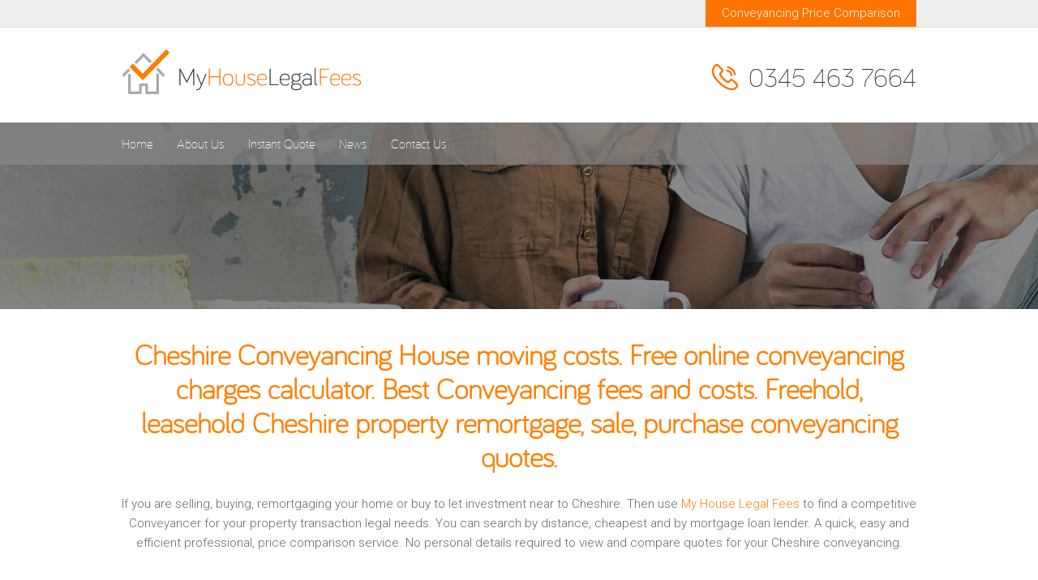

--- FILE ---
content_type: text/html; charset=UTF-8
request_url: https://www.myhouselegalfees.com/instant-conveyancing-quotes/Cheshire/
body_size: 7447
content:

<!DOCTYPE html>
<html lang="en">

<head>
	<meta charset="utf-8" />
    <meta name="viewport" content="width=device-width" />
	<link rel="stylesheet" href="../assets/css/style.css" type="text/css" media="all">
    <link rel="stylesheet" href="../assets/css/component.css" type="text/css" media="all">
    <link href="https://fonts.googleapis.com/css?family=Roboto:100,300" rel='stylesheet' type='text/css'>
        <title>Cheshire conveyancing fees. House Moving Costs. Conveyancing Charges Calculator</title>
	<meta name="description" content="Cheshire Conveyancing House moving costs. Online conveyancing charges calculator. Property sale, purchase conveyancing quotes. Conveyancing fees and costs" />
	<link rel="canonical" href="https://www.myhouselegalfees.com/instant-conveyancing-quotes/Cheshire/" />
	<meta property="og:locale" content="en_GB" />
	<meta property="og:type" content="article" />
	<meta property="og:title" content="Cheshire conveyancing fees. House Moving Costs. Conveyancing Charges Calculator" />
	<meta property="og:description" content="Cheshire Conveyancing House moving costs. Online conveyancing charges calculator. Property sale, purchase conveyancing quotes. Conveyancing fees and costs" />
	<meta property="og:url" content="https://www.myhouselegalfees.com/instant-conveyancing-quotes/Cheshire/" />
	<!-- js -->
	<!--[if lt IE 9]><script src="http://html5shiv.googlecode.com/svn/trunk/html5.js" type="text/javascript">></script><![endif]-->
    <!-- <script src="assets/js/jquery.flexslider.js" type="text/javascript"></script>-->
	<script src="https://code.jquery.com/jquery-latest.min.js" type="text/javascript"></script>
	<script src="../assets/js/init.js" type="text/javascript"></script>
    <script src="../assets/js/classie.js" type="text/javascript"></script>
    <script src="../assets/js/modernizr.custom.js" type="text/javascript"></script>
	<script src="../assets/js/init.js" type="text/javascript"></script> 
    <script src="https://portal.whyt.co.uk/public/1/whyts/6iCLCLd9yzTh"></script>
    <script>
  (function(i,s,o,g,r,a,m){i['GoogleAnalyticsObject']=r;i[r]=i[r]||function(){
  (i[r].q=i[r].q||[]).push(arguments)},i[r].l=1*new Date();a=s.createElement(o),
  m=s.getElementsByTagName(o)[0];a.async=1;a.src=g;m.parentNode.insertBefore(a,m)
  })(window,document,'script','//www.google-analytics.com/analytics.js','ga');
 
  ga('create', 'UA-67276566-1', 'auto');
  ga('send', 'pageview');
 
</script>
</head>

<body class="cbp-spmenu-push">

        <div class="responsive">
            <nav class="cbp-spmenu cbp-spmenu-vertical cbp-spmenu-right" id="cbp-spmenu-s2">
            	<a class="first" href="/">Home</a>
<a href="/about-us">About Us</a>
<a href="/instant-quote">Instant Quote</a>
<a href="/news">News</a>
<a href="/contact-us">Contact Us</a>            </nav>
        </div>

        <header>
        	<div class="top-header">
    <div class="row group">
        <div class="twelve columns group">
            <div class="orange-box">
                Conveyancing Price Comparison
            </div>
            <nav class="responsive">
                <button id="showRightPush">MENU</button>
            </nav>
        </div>
    </div>
</div><!-- End row group -->

<div class="row group">
    <div class="five columns group">
        <div class="logo"><img class="logo" src="../assets/images/logo.png" alt="My House Legal Fees Logo"/></div>
    </div>
    <div class="seven columns group">
        <div class="telephone">
            <ul>
                <a href="tel:03454637664"><li class="tel">0345 463 7664</li></a>
            </ul>
        </div>
    </div>
</div><!-- End row group -->        </header>
        
        <nav class="menu">
        	            <div class="row group">
                <div class="tweleve columns group">
                    <ul>
                        <li><a class="first" href="/">Home</a></li>
                        <li><a href="/about-us">About Us</a></li>
                        <li><a href="/instant-quote">Instant Quote</a></li>
                        <li><a href="/news">News</a></li>
                        <li><a href="/contact-us">Contact Us</a></li>
                    </ul>
                </div>
            </div>              
        </nav>
    
        <section class="slider-lower">
        </section>
    
        <main class="content-wrapper group">
            
            <article class="row group">
                <div class="twelve columns group">
                	<h1 class="central">Cheshire Conveyancing House moving costs. Free online conveyancing charges calculator. Best Conveyancing fees and costs. Freehold, leasehold Cheshire property remortgage, sale, purchase conveyancing quotes.</h1>
<p class="central">If you are selling, buying, remortgaging your home or buy to let investment near to Cheshire. Then use <a href="https://www.myhouselegalfees.com">My House Legal 
Fees</a> to find a competitive Conveyancer for your property transaction legal needs. You can search by distance, cheapest and by mortgage loan lender. A quick, easy and efficient professional, price comparison service. No personal details required to view and compare quotes for your Cheshire conveyancing. </p>

                    
                </div>
            </article><!-- End row group --> 
            
            <article class="options">
                <div class="row group">
                    <div class="eight columns group">
                        <h2 class="left">Get You Instant Quote</h2>

<div id="whytEmbed"></div>                    </div>
                    <div class="four columns group">
						<img src="../assets/images/image-about.jpg" alt="My House Legal Fees - About Us"/>
<h2>Why Choose Us</h2>
<ul class="main">
    <li>Professional and approachable Conveyancing Solicitors and Licensed Conveyancers that understand your needs</li>
    <li>Need Help? Please call us on <b>0345 463 7664</b>  we will help you to find your best Conveyancing quote</li>
    <li>The Homebuyer Conveyancing Panel adheres to a Customer Charter. We value Customer feedback and act on it</li>
    <li>Buying A New Build? We use a new build search pack which saves you time and money</li>
    <li>Price compare online without entering any personal details</li>
    <li>Quite simply – Myhouselegalfees provides comparable conveyancing quotes</li>
</ul>                    </div>
                    <div class="six columns group">
                        <h6>Conveyancing Quote Areas Covered</h6>
<div style="overflow: auto; height: 66px; width: 98%; margin: 10px 0 10px 10px;">
    <table style="width: 98%;" cellspacing="0" cellpadding="0">
        <tbody>
            <tr>
                <td>
                    <p>
                        <a class="link" href="/instant-conveyancing-quotes/Addlestone/index.php">Conveyancing Quote in Addlestone</a>
                        <a class="link" href="/instant-conveyancing-quotes/AL St Albans/index.php">Conveyancing Quote in AL St Albans</a>
                        <a class="link" href="/instant-conveyancing-quotes/Aldershot/index.php">Conveyancing Quote in Aldershot</a>
                        <a class="link" href="/instant-conveyancing-quotes/Altrincham/index.php">Conveyancing Quote in Altrincham</a>
                        <a class="link" href="/instant-conveyancing-quotes/Andover/index.php">Conveyancing Quote in Andover</a>
                        <a class="link" href="/instant-conveyancing-quotes/Anglesey/index.php">Conveyancing Quote in Anglesey</a>
                        <a class="link" href="/instant-conveyancing-quotes/Ascot/index.php">Conveyancing Quote in Ascot</a>
                        <a class="link" href="/instant-conveyancing-quotes/Avon/index.php">Conveyancing Quote in Avon</a>
                        <a class="link" href="/instant-conveyancing-quotes/B Birmingham/index.php">Conveyancing Quote in B Birmingham</a>
                        <a class="link" href="/instant-conveyancing-quotes/BA Bath/index.php">Conveyancing Quote in BA Bath</a>
                        <a class="link" href="/instant-conveyancing-quotes/Bakewell/index.php">Conveyancing Quote in Bakewell</a>
                        <a class="link" href="/instant-conveyancing-quotes/Banbury/index.php">Conveyancing Quote in Banbury</a>
                        <a class="link" href="/instant-conveyancing-quotes/Barnet/index.php">Conveyancing Quote in Barnet</a>
                        <a class="link" href="/instant-conveyancing-quotes/Barnsley/index.php">Conveyancing Quote in Barnsley</a>
                        <a class="link" href="/instant-conveyancing-quotes/Basildon/index.php">Conveyancing Quote in Basildon</a>
                        <a class="link" href="/instant-conveyancing-quotes/BB Blackburn/index.php">Conveyancing Quote in BB Blackburn</a>
                        <a class="link" href="/instant-conveyancing-quotes/BD Bradford/index.php">Conveyancing Quote in BD Bradford</a>
                        <a class="link" href="/instant-conveyancing-quotes/Beckenham/index.php">Conveyancing Quote in Beckenham</a>
                        <a class="link" href="/instant-conveyancing-quotes/Bedford/index.php">Conveyancing Quote in Bedford</a>
                        <a class="link" href="/instant-conveyancing-quotes/Bedfordshire/index.php">Conveyancing Quote in Bedfordshire</a>
                        <a class="link" href="/instant-conveyancing-quotes/Berkshire/index.php">Conveyancing Quote in Berkshire</a>
                        <a class="link" href="/instant-conveyancing-quotes/Beverley/index.php">Conveyancing Quote in Beverley</a>
                        <a class="link" href="/instant-conveyancing-quotes/BH Bournemouth/index.php">Conveyancing Quote in BH Bournemouth</a>
                        <a class="link" href="/instant-conveyancing-quotes/Bicester/index.php">Conveyancing Quote in Bicester</a>
                        <a class="link" href="/instant-conveyancing-quotes/Birkenhead/index.php">Conveyancing Quote in Birkenhead</a>
                        <a class="link" href="/instant-conveyancing-quotes/Bishops Stortford/index.php">Conveyancing Quote in Bishops Stortford</a>
                        <a class="link" href="/instant-conveyancing-quotes/BL Bolton/index.php">Conveyancing Quote in BL Bolton</a>
                        <a class="link" href="/instant-conveyancing-quotes/BN Brighton/index.php">Conveyancing Quote in BN Brighton</a>
                        <a class="link" href="/instant-conveyancing-quotes/BR Bromley/index.php">Conveyancing Quote in BR Bromley</a>
                        <a class="link" href="/instant-conveyancing-quotes/Brackley/index.php">Conveyancing Quote in Brackley</a>
                        <a class="link" href="/instant-conveyancing-quotes/Braintree/index.php">Conveyancing Quote in Braintree</a>
                        <a class="link" href="/instant-conveyancing-quotes/Brentford/index.php">Conveyancing Quote in Brentford</a>
                        <a class="link" href="/instant-conveyancing-quotes/Bridgwater/index.php">Conveyancing Quote in Bridgwater</a>
                        <a class="link" href="/instant-conveyancing-quotes/Bridlington/index.php">Conveyancing Quote in Bridlington</a>
                        <a class="link" href="/instant-conveyancing-quotes/Brigg/index.php">Conveyancing Quote in Brigg</a>
                        <a class="link" href="/instant-conveyancing-quotes/Brighouse/index.php">Conveyancing Quote in Brighouse</a>
                        <a class="link" href="/instant-conveyancing-quotes/BS Bristol/index.php">Conveyancing Quote in BS Bristol</a>
                        <a class="link" href="/instant-conveyancing-quotes/Buckingham/index.php">Conveyancing Quote in Buckingham</a>
                        <a class="link" href="/instant-conveyancing-quotes/Buckinghamshire/index.php">Conveyancing Quote in Buckinghamshire</a>
                        <a class="link" href="/instant-conveyancing-quotes/Burton on Trent/index.php">Conveyancing Quote in Burton on Trent</a>
                        <a class="link" href="/instant-conveyancing-quotes/Buxton/index.php">Conveyancing Quote in Buxton</a>
                        <a class="link" href="/instant-conveyancing-quotes/CA Carlisle/index.php">Conveyancing Quote in CA Carlisle</a>
                        <a class="link" href="/instant-conveyancing-quotes/Caerphilly/index.php">Conveyancing Quote in Caerphilly</a>
                        <a class="link" href="/instant-conveyancing-quotes/Cambridgeshire/index.php">Conveyancing Quote in Cambridgeshire</a>
                        <a class="link" href="/instant-conveyancing-quotes/Castleford/index.php">Conveyancing Quote in Castleford</a>
                        <a class="link" href="/instant-conveyancing-quotes/CB Cambridge/index.php">Conveyancing Quote in CB Cambridge</a>
                        <a class="link" href="/instant-conveyancing-quotes/Central London/index.php">Conveyancing Quote in Central London</a>
                        <a class="link" href="/instant-conveyancing-quotes/CF Cardiff/index.php">Conveyancing Quote in CF Cardiff</a>
                        <a class="link" href="/instant-conveyancing-quotes/CH Chester/index.php">Conveyancing Quote in CH Chester</a>
                        <a class="link" href="/instant-conveyancing-quotes/Chatham/index.php">Conveyancing Quote in Chatham</a>
                        <a class="link" href="/instant-conveyancing-quotes/Cheadle/index.php">Conveyancing Quote in Cheadle</a>
                        <a class="link" href="/instant-conveyancing-quotes/Cheltenham/index.php">Conveyancing Quote in Cheltenham</a>
                        <a class="link" href="/instant-conveyancing-quotes/Cheshire/index.php">Conveyancing Quote in Cheshire</a>
                        <a class="link" href="/instant-conveyancing-quotes/Chorley/index.php">Conveyancing Quote in Chorley</a>
                        <a class="link" href="/instant-conveyancing-quotes/Christchurch/index.php">Conveyancing Quote in Christchurch</a>
                        <a class="link" href="/instant-conveyancing-quotes/Clwyd/index.php">Conveyancing Quote in Clwyd</a> 
                        <a class="link" href="/instant-conveyancing-quotes/CM Chelmsford/index.php">Conveyancing Quote in CM Chelmsford</a>
                        <a class="link" href="/instant-conveyancing-quotes/CO Colchester/index.php">Conveyancing Quote in CO Colchester</a>
                        <a class="link" href="/instant-conveyancing-quotes/Coalville/index.php">Conveyancing Quote in Coalville</a>

                        <a class="link" href="/instant-conveyancing-quotes/Congleton/index.php">Conveyancing Quote in Congleton</a>
                        <a class="link" href="/instant-conveyancing-quotes/Conwy/index.php">Conveyancing Quote in Conwy</a>
                        <a class="link" href="/instant-conveyancing-quotes/Cornwall/index.php">Conveyancing Quote in Cornwall</a>
                        <a class="link" href="/instant-conveyancing-quotes/CR Croydon/index.php">Conveyancing Quote in CR Croydon</a>
                        <a class="link" href="/instant-conveyancing-quotes/Cranleigh/index.php">Conveyancing Quote in Cranleigh</a>
                        <a class="link" href="/instant-conveyancing-quotes/Crawley/index.php">Conveyancing Quote in Crawley</a>
                        <a class="link" href="/instant-conveyancing-quotes/CT Canterbury/index.php">Conveyancing Quote in CT Canterbury</a>
                        <a class="link" href="/instant-conveyancing-quotes/Cumbria/index.php">Conveyancing Quote in Cumbria</a>
                        <a class="link" href="/instant-conveyancing-quotes/CV Coventry/index.php">Conveyancing Quote in CV Coventry</a>
                        <a class="link" href="/instant-conveyancing-quotes/CW Crewe/index.php">Conveyancing Quote in CW Crewe</a>
                        <a class="link" href="/instant-conveyancing-quotes/DA Dartford/index.php">Conveyancing Quote in DA Dartford</a>
                        <a class="link" href="/instant-conveyancing-quotes/DE Derby/index.php">Conveyancing Quote in DE Derby</a>
                        <a class="link" href="/instant-conveyancing-quotes/Derbyshire/index.php">Conveyancing Quote in Derbyshire</a>
                        <a class="link" href="/instant-conveyancing-quotes/Devon/index.php">Conveyancing Quote in Devon</a>
                        <a class="link" href="/instant-conveyancing-quotes/DH Durham/index.php">Conveyancing Quote in DH Durham</a>
                        <a class="link" href="/instant-conveyancing-quotes/Diss/index.php">Conveyancing Quote in Diss</a>
                        <a class="link" href="/instant-conveyancing-quotes/DL Darlington/index.php">Conveyancing Quote in DL Darlington</a>
                        <a class="link" href="/instant-conveyancing-quotes/DN Doncaster/index.php">Conveyancing Quote in DN Doncaster</a>
                        <a class="link" href="/instant-conveyancing-quotes/Dorset/index.php">Conveyancing Quote in Dorset</a>
                        <a class="link" href="/instant-conveyancing-quotes/Dronfield/index.php">Conveyancing Quote in Dronfield</a>
                        <a class="link" href="/instant-conveyancing-quotes/DT Dorchester/index.php">Conveyancing Quote in DT Dorchester</a>
                        <a class="link" href="/instant-conveyancing-quotes/DY Dudley/index.php">Conveyancing Quote in DY Dudley</a>
                        <a class="link" href="/instant-conveyancing-quotes/Dyfed/index.php">Conveyancing Quote in Dyfed</a>
                        <a class="link" href="/instant-conveyancing-quotes/E East London/index.php">Conveyancing Quote in E East London</a>
                        <a class="link" href="/instant-conveyancing-quotes/East Midlands/index.php">Conveyancing Quote in East Midlands</a>
                        <a class="link" href="/instant-conveyancing-quotes/East Sussex/index.php">Conveyancing Quote in East Sussex</a>
                        <a class="link" href="/instant-conveyancing-quotes/Elland/index.php">Conveyancing Quote in Elland</a>
                        <a class="link" href="/instant-conveyancing-quotes/EN Enfield/index.php">Conveyancing Quote in EN Enfield</a>
                        <a class="link" href="/instant-conveyancing-quotes/Essex/index.php">Conveyancing Quote in Essex</a>
                        <a class="link" href="/instant-conveyancing-quotes/EX Exeter/index.php">Conveyancing Quote in EX Exeter</a>
                        <a class="link" href="/instant-conveyancing-quotes/Felixstowe/index.php">Conveyancing Quote in Felixstowe</a>
                        <a class="link" href="/instant-conveyancing-quotes/Feltham/index.php">Conveyancing Quote in Feltham</a>
                        <a class="link" href="/instant-conveyancing-quotes/Frome/index.php">Conveyancing Quote in Frome</a>
                        <a class="link" href="/instant-conveyancing-quotes/FY Blackpool/index.php">Conveyancing Quote in FY Blackpool</a>
                        <a class="link" href="/instant-conveyancing-quotes/Gateshead/index.php">Conveyancing Quote in Gateshead</a>
                        <a class="link" href="/instant-conveyancing-quotes/Gillingham/index.php">Conveyancing Quote in Gillingham</a>
                        <a class="link" href="/instant-conveyancing-quotes/GL Gloucester/index.php">Conveyancing Quote in GL Gloucester</a>
                        <a class="link" href="/instant-conveyancing-quotes/Glamorgan/index.php">Conveyancing Quote in Glamorgan</a>
                        <a class="link" href="/instant-conveyancing-quotes/Gloucestershire/index.php">Conveyancing Quote in Gloucestershire</a>
                        <a class="link" href="/instant-conveyancing-quotes/Goole/index.php">Conveyancing Quote in Goole</a>
                        <a class="link" href="/instant-conveyancing-quotes/Gosport/index.php">Conveyancing Quote in Gosport</a>
                        <a class="link" href="/instant-conveyancing-quotes/Grantham/index.php">Conveyancing Quote in Grantham</a>
                        <a class="link" href="/instant-conveyancing-quotes/Greater Manchester/index.php">Conveyancing Quote in Greater Manchester</a>
                        <a class="link" href="/instant-conveyancing-quotes/GU Guildford/index.php">Conveyancing Quote in GU Guildford</a>
                        <a class="link" href="/instant-conveyancing-quotes/Guisborough/index.php">Conveyancing Quote in Guisborough</a>
                        <a class="link" href="/instant-conveyancing-quotes/Gwent/index.php">Conveyancing Quote in Gwent</a>
                        <a class="link" href="/instant-conveyancing-quotes/Gwynedd/index.php">Conveyancing Quote in Gwynedd</a>
                        <a class="link" href="/instant-conveyancing-quotes/HA Harrow/index.php">Conveyancing Quote in HA Harrow</a>
                        <a class="link" href="/instant-conveyancing-quotes/Hampshire/index.php">Conveyancing Quote in Hampshire</a>
                        <a class="link" href="/instant-conveyancing-quotes/Harleston/index.php">Conveyancing Quote in Harleston</a>
                        <a class="link" href="/instant-conveyancing-quotes/Hayes/index.php">Conveyancing Quote in Hayes</a>
                        <a class="link" href="/instant-conveyancing-quotes/Haywards Heath/index.php">Conveyancing Quote in Haywards Heath</a>
                        <a class="link" href="/instant-conveyancing-quotes/HD Huddersfield/index.php">Conveyancing Quote in HD Huddersfield</a>
                        <a class="link" href="/instant-conveyancing-quotes/Hereford and Worcester/index.php">Conveyancing Quote in Hereford &amp; Worcester</a>
                        <a class="link" href="/instant-conveyancing-quotes/Hertford/index.php">Conveyancing Quote in Hertford</a>
                        <a class="link" href="/instant-conveyancing-quotes/Herts/index.php">Conveyancing Quote in Herts</a>
                        <a class="link" href="/instant-conveyancing-quotes/HG Harrogate/index.php">Conveyancing Quote in HG Harrogate</a>
                        <a class="link" href="/instant-conveyancing-quotes/Holmfirth/index.php">Conveyancing Quote in Holmfirth</a>
                        <a class="link" href="/instant-conveyancing-quotes/Horley/index.php">Conveyancing Quote in Horley</a>
                        <a class="link" href="/instant-conveyancing-quotes/Horsham/index.php">Conveyancing Quote in Horsham</a>
                        <a class="link" href="/instant-conveyancing-quotes/Hove/index.php">Conveyancing Quote in Hove</a>
                        <a class="link" href="/instant-conveyancing-quotes/HP Hemel Hempstead/index.php">Conveyancing Quote in HP Hemel Hempstead</a>
                        <a class="link" href="/instant-conveyancing-quotes/HR Hereford/index.php">Conveyancing Quote in HR Hereford</a>
                        <a class="link" href="/instant-conveyancing-quotes/HU Hull/index.php">Conveyancing Quote in HU Hull</a>
                        <a class="link" href="/instant-conveyancing-quotes/Humberside/index.php">Conveyancing Quote in Humberside</a>
                        <a class="link" href="/instant-conveyancing-quotes/HX Halifax/index.php">Conveyancing Quote in HX Halifax</a>
                        <a class="link" href="/instant-conveyancing-quotes/IG Ilford/index.php">Conveyancing Quote in IG Ilford</a>
                        <a class="link" href="/instant-conveyancing-quotes/Ilkley/index.php">Conveyancing Quote in Ilkley</a>
                        <a class="link" href="/instant-conveyancing-quotes/IP Ipswich/index.php">Conveyancing Quote in IP Ipswich</a>
                        <a class="link" href="/instant-conveyancing-quotes/Isle of White/index.php">Conveyancing Quote in Isle of White</a>
                        <a class="link" href="/instant-conveyancing-quotes/Kent/index.php">Conveyancing Quote in Kent</a>
                        <a class="link" href="/instant-conveyancing-quotes/Kettering/index.php">Conveyancing Quote in Kettering</a>
                        <a class="link" href="/instant-conveyancing-quotes/KT Kingston Upon Thames/index.php">Conveyancing Quote in KT Kingston Upon Thames</a>
                        <a class="link" href="/instant-conveyancing-quotes/KW Kirkwall/index.php">Conveyancing Quote in KW Kirkwall</a>
                        <a class="link" href="/instant-conveyancing-quotes/L Liverpool/index.php">Conveyancing Quote in L Liverpool</a>
                        <a class="link" href="/instant-conveyancing-quotes/LA Lancaster/index.php">Conveyancing Quote in LA Lancaster</a>
                        <a class="link" href="/instant-conveyancing-quotes/Lancashire/index.php">Conveyancing Quote in Lancashire</a>
                        <a class="link" href="/instant-conveyancing-quotes/LD Llandrindod Wells/index.php">Conveyancing Quote in LD Llandrindod Wells</a>
                        <a class="link" href="/instant-conveyancing-quotes/LE Leicester/index.php">Conveyancing Quote in LE Leicester</a>
                        <a class="link" href="/instant-conveyancing-quotes/Leamington Spa/index.php">Conveyancing Quote in Leamington Spa</a>
                        <a class="link" href="/instant-conveyancing-quotes/Leicestershire/index.php">Conveyancing Quote in Leicestershire</a>
                        <a class="link" href="/instant-conveyancing-quotes/Leigh/index.php">Conveyancing Quote in Leigh</a>
                        <a class="link" href="/instant-conveyancing-quotes/Leigton Buzzard/index.php">Conveyancing Quote in Leigton Buzzard</a>
                        <a class="link" href="/instant-conveyancing-quotes/Leyland/index.php">Conveyancing Quote in Leyland</a>
                        <a class="link" href="/instant-conveyancing-quotes/Lincolnshire/index.php">Conveyancing Quote in Lincolnshire</a>
                        <a class="link" href="/instant-conveyancing-quotes/LL Llandudno/index.php">Conveyancing Quote in LL Llandudno</a>
                        <a class="link" href="/instant-conveyancing-quotes/LN Lincoln/index.php">Conveyancing Quote in LN Lincoln</a>
                        <a class="link" href="/instant-conveyancing-quotes/London/index.php">Conveyancing Quote in London</a>
                        <a class="link" href="/instant-conveyancing-quotes/Loughborough/index.php">Conveyancing Quote in Loughborough</a>
                        <a class="link" href="/instant-conveyancing-quotes/LS Leeds/index.php">Conveyancing Quote in LS Leeds</a>
                        <a class="link" href="/instant-conveyancing-quotes/LU Luton/index.php">Conveyancing Quote in LU Luton</a>
                        <a class="link" href="/instant-conveyancing-quotes/M Manchester/index.php">Conveyancing Quote in M Manchester</a>
                        <a class="link" href="/instant-conveyancing-quotes/Maidenhead/index.php">Conveyancing Quote in Maidenhead</a>
                        <a class="link" href="/instant-conveyancing-quotes/Maidstone/index.php">Conveyancing Quote in Maidstone</a>
                        <a class="link" href="/instant-conveyancing-quotes/Market Harborough/index.php">Conveyancing Quote in Market Harborough</a>
                        <a class="link" href="/instant-conveyancing-quotes/ME Rochester/index.php">Conveyancing Quote in ME Rochester</a>
                        <a class="link" href="/instant-conveyancing-quotes/Merseyside/index.php">Conveyancing Quote in Merseyside</a>
                        <a class="link" href="/instant-conveyancing-quotes/Middlesbrough/index.php">Conveyancing Quote in Middlesbrough</a>
                        <a class="link" href="/instant-conveyancing-quotes/Middlesex/index.php">Conveyancing Quote in Middlesex</a>
                        <a class="link" href="/instant-conveyancing-quotes/MK Milton Keynes/index.php">Conveyancing Quote in MK Milton Keynes</a>
                        <a class="link" href="/instant-conveyancing-quotes/Mirfield/index.php">Conveyancing Quote in Mirfield</a>
                        <a class="link" href="/instant-conveyancing-quotes/Morecambe/index.php">Conveyancing Quote in Morecambe</a>
                        <a class="link" href="/instant-conveyancing-quotes/Morpeth/index.php">Conveyancing Quote in Morpeth</a>
                        <a class="link" href="/instant-conveyancing-quotes/N North London/index.php">Conveyancing Quote in N North London</a>
                        <a class="link" href="/instant-conveyancing-quotes/Nantwich/index.php">Conveyancing Quote in Nantwich</a>
                        <a class="link" href="/instant-conveyancing-quotes/NE Newcastle Upon Tyne/index.php">Conveyancing Quote in NE Newcastle Upon Tyne</a>
                        <a class="link" href="/instant-conveyancing-quotes/Newark/index.php">Conveyancing Quote in Newark</a>
                        <a class="link" href="/instant-conveyancing-quotes/Newcastle/index.php">Conveyancing Quote in Newcastle</a>
                        <a class="link" href="/instant-conveyancing-quotes/NG Nottingham/index.php">Conveyancing Quote in NG Nottingham</a>
                        <a class="link" href="/instant-conveyancing-quotes/NN Northampton/index.php">Conveyancing Quote in NN Northampton</a>
                        <a class="link" href="/instant-conveyancing-quotes/Norfolk/index.php">Conveyancing Quote in Norfolk</a>
                        <a class="link" href="/instant-conveyancing-quotes/North East/index.php">Conveyancing Quote in North East</a>
                        <a class="link" href="/instant-conveyancing-quotes/North West/index.php">Conveyancing Quote in North West</a>
                        <a class="link" href="/instant-conveyancing-quotes/North Yorkshire/index.php">Conveyancing Quote in North Yorkshire</a>
                        <a class="link" href="/instant-conveyancing-quotes/Northants/index.php">Conveyancing Quote in Northants</a>
                        <a class="link" href="/instant-conveyancing-quotes/Northumberland/index.php">Conveyancing Quote in Northumberland</a>
                        <a class="link" href="/instant-conveyancing-quotes/Nottinghamshire/index.php">Conveyancing Quote in Nottinghamshire</a>
                        <a class="link" href="/instant-conveyancing-quotes/NP Newport/index.php">Conveyancing Quote in NP Newport</a>
                        <a class="link" href="/instant-conveyancing-quotes/NR Norwich/index.php">Conveyancing Quote in NR Norwich</a>
                        <a class="link" href="/instant-conveyancing-quotes/NW North West London/index.php">Conveyancing Quote in NW North West London</a>
                        <a class="link" href="/instant-conveyancing-quotes/OL Oldham/index.php">Conveyancing Quote in OL Oldham</a>
                        <a class="link" href="/instant-conveyancing-quotes/Ongar/index.php">Conveyancing Quote in Ongar</a>
                        <a class="link" href="/instant-conveyancing-quotes/Orpington/index.php">Conveyancing Quote in Orpington</a>
                        <a class="link" href="/instant-conveyancing-quotes/Ossett/index.php">Conveyancing Quote in Ossett</a>
                        <a class="link" href="/instant-conveyancing-quotes/OX Oxford/index.php">Conveyancing Quote in OX Oxford</a>
                        <a class="link" href="/instant-conveyancing-quotes/Oxfordshire/index.php">Conveyancing Quote in Oxfordshire</a>
                        <a class="link" href="/instant-conveyancing-quotes/Paignton/index.php">Conveyancing Quote in Paignton</a>
                        <a class="link" href="/instant-conveyancing-quotes/PE Peterborough/index.php">Conveyancing Quote in PE Peterborough</a>
                        <a class="link" href="/instant-conveyancing-quotes/Pembrokeshire/index.php">Conveyancing Quote in Pembrokeshire</a>
                        <a class="link" href="/instant-conveyancing-quotes/Peterlee/index.php">Conveyancing Quote in Peterlee</a>
                        <a class="link" href="/instant-conveyancing-quotes/PH Perth/index.php">Conveyancing Quote in PH Perth</a>
                        <a class="link" href="/instant-conveyancing-quotes/PL Plymouth/index.php">Conveyancing Quote in PL Plymouth</a>
                        <a class="link" href="/instant-conveyancing-quotes/PO Portsmouth/index.php">Conveyancing Quote in PO Portsmouth</a>
                        <a class="link" href="/instant-conveyancing-quotes/Pontefract/index.php">Conveyancing Quote in Pontefract</a>
                        <a class="link" href="/instant-conveyancing-quotes/Pontyclun/index.php">Conveyancing Quote in Pontyclun</a>
                        <a class="link" href="/instant-conveyancing-quotes/Poole/index.php">Conveyancing Quote in Poole</a>
                        <a class="link" href="/instant-conveyancing-quotes/Port Talbot/index.php">Conveyancing Quote in Port Talbot</a>
                        <a class="link" href="/instant-conveyancing-quotes/Powys/index.php">Conveyancing Quote in Powys</a>
                        <a class="link" href="/instant-conveyancing-quotes/PR Preston/index.php">Conveyancing Quote in PR Preston</a>
                        <a class="link" href="/instant-conveyancing-quotes/Prestatyn/index.php">Conveyancing Quote in Prestatyn</a>
                        <a class="link" href="/instant-conveyancing-quotes/Pudsey/index.php">Conveyancing Quote in Pudsey</a>
                        <a class="link" href="/instant-conveyancing-quotes/RG Reading/index.php">Conveyancing Quote in RG Reading</a>
                        <a class="link" href="/instant-conveyancing-quotes/RH Redhill/index.php">Conveyancing Quote in RH Redhill</a>
                        <a class="link" href="/instant-conveyancing-quotes/Rickmansworth/index.php">Conveyancing Quote in Rickmansworth</a>
                        <a class="link" href="/instant-conveyancing-quotes/RM Romford/index.php">Conveyancing Quote in RM Romford</a>
                        <a class="link" href="/instant-conveyancing-quotes/Rotherham/index.php">Conveyancing Quote in Rotherham</a>
                        <a class="link" href="/instant-conveyancing-quotes/Rushden/index.php">Conveyancing Quote in Rushden</a>
                        <a class="link" href="/instant-conveyancing-quotes/S Sheffield/index.php">Conveyancing Quote in S Sheffield</a>
                        <a class="link" href="/instant-conveyancing-quotes/SA Swansea/index.php">Conveyancing Quote in SA Swansea</a>
                        <a class="link" href="/instant-conveyancing-quotes/Sale/index.php">Conveyancing Quote in Sale</a>
                        <a class="link" href="/instant-conveyancing-quotes/Salford/index.php">Conveyancing Quote in Salford</a>
                        <a class="link" href="/instant-conveyancing-quotes/Sandbach/index.php">Conveyancing Quote in Sandbach</a>
                        <a class="link" href="/instant-conveyancing-quotes/Scunthorpe/index.php">Conveyancing Quote in Scunthorpe</a>
                        <a class="link" href="/instant-conveyancing-quotes/SE South East London/index.php">Conveyancing Quote in SE South East London</a>
                        <a class="link" href="/instant-conveyancing-quotes/SG Stevenage/index.php">Conveyancing Quote in SG Stevenage</a>
                        <a class="link" href="/instant-conveyancing-quotes/Shepton Mallet/index.php">Conveyancing Quote in Shepton Mallet</a>
                        <a class="link" href="/instant-conveyancing-quotes/Shropshire/index.php">Conveyancing Quote in Shropshire</a>
                        <a class="link" href="/instant-conveyancing-quotes/Sidmouth/index.php">Conveyancing Quote in Sidmouth</a>
                        <a class="link" href="/instant-conveyancing-quotes/Sittingbourne/index.php">Conveyancing Quote in Sittingbourne</a>
                        <a class="link" href="/instant-conveyancing-quotes/SK Stockport/index.php">Conveyancing Quote in SK Stockport</a>
                        <a class="link" href="/instant-conveyancing-quotes/SL Slough/index.php">Conveyancing Quote in SL Slough</a>
                        <a class="link" href="/instant-conveyancing-quotes/SM Sutton/index.php">Conveyancing Quote in SM Sutton</a>
                        <a class="link" href="/instant-conveyancing-quotes/SN Swindon/index.php">Conveyancing Quote in SN Swindon</a>
                        <a class="link" href="/instant-conveyancing-quotes/SO Southampton/index.php">Conveyancing Quote in SO Southampton</a>
                        <a class="link" href="/instant-conveyancing-quotes/Solihull/index.php">Conveyancing Quote in Solihull</a>
                        <a class="link" href="/instant-conveyancing-quotes/Somerset/index.php">Conveyancing Quote in Somerset</a>
                        <a class="link" href="/instant-conveyancing-quotes/South Croydon/index.php">Conveyancing Quote in South Croydon</a>
                        <a class="link" href="/instant-conveyancing-quotes/South East/index.php">Conveyancing Quote in South East</a>
                        <a class="link" href="/instant-conveyancing-quotes/South Shields/index.php">Conveyancing Quote in South Shields</a>
                        <a class="link" href="/instant-conveyancing-quotes/South West/index.php">Conveyancing Quote in South West</a>
                        <a class="link" href="/instant-conveyancing-quotes/South Yorkshire/index.php">Conveyancing Quote in South Yorkshire</a>
                        <a class="link" href="/instant-conveyancing-quotes/Southport/index.php">Conveyancing Quote in Southport</a>
                        <a class="link" href="/instant-conveyancing-quotes/SP Salisbury/index.php">Conveyancing Quote in SP Salisbury</a>
                        <a class="link" href="/instant-conveyancing-quotes/SR Sunderland/index.php">Conveyancing Quote in SR Sunderland</a>
                        <a class="link" href="/instant-conveyancing-quotes/SS Southend-on-Sea/index.php">Conveyancing Quote in SS Southend-on-Sea</a>
                        <a class="link" href="/instant-conveyancing-quotes/St Asaph/index.php">Conveyancing Quote in St Asaph</a>
                        <a class="link" href="/instant-conveyancing-quotes/ST Stoke on Trent/index.php">Conveyancing Quote in ST Stoke on Trent</a>
                        <a class="link" href="/instant-conveyancing-quotes/Staffordshire/index.php">Conveyancing Quote in Staffordshire</a>
                        <a class="link" href="/instant-conveyancing-quotes/Suffolk/index.php">Conveyancing Quote in Suffolk</a>
                        <a class="link" href="/instant-conveyancing-quotes/Surrey/index.php">Conveyancing Quote in Surrey</a>
                        <a class="link" href="/instant-conveyancing-quotes/Sutton Coldfield/index.php">Conveyancing Quote in Sutton Coldfield</a>
                        <a class="link" href="/instant-conveyancing-quotes/Sutton in Ashfield/index.php">Conveyancing Quote in Sutton in Ashfield</a>
                        <a class="link" href="/instant-conveyancing-quotes/SW South West London/index.php">Conveyancing Quote in SW South West London</a>
                        <a class="link" href="/instant-conveyancing-quotes/SY Shrewsbury/index.php">Conveyancing Quote in SY Shrewsbury</a>
                        <a class="link" href="/instant-conveyancing-quotes/TA Taunton/index.php">Conveyancing Quote in TA Taunton</a>
                        <a class="link" href="/instant-conveyancing-quotes/Tadcaster/index.php">Conveyancing Quote in Tadcaster</a>
                        <a class="link" href="/instant-conveyancing-quotes/Tamworth/index.php">Conveyancing Quote in Tamworth</a>
                        <a class="link" href="/instant-conveyancing-quotes/TF Telford/index.php">Conveyancing Quote in TF Telford</a>
                        <a class="link" href="/instant-conveyancing-quotes/TN Tonbridge/index.php">Conveyancing Quote in TN Tonbridge</a>
                        <a class="link" href="/instant-conveyancing-quotes/TQ Torquay/index.php">Conveyancing Quote in TQ Torquay</a>
                        <a class="link" href="/instant-conveyancing-quotes/TR Truro/index.php">Conveyancing Quote in TR Truro</a>
                        <a class="link" href="/instant-conveyancing-quotes/TS Cleveland/index.php">Conveyancing Quote in TS Cleveland</a>
                        <a class="link" href="/instant-conveyancing-quotes/Tunbridge Wells/index.php">Conveyancing Quote in Tunbridge Wells</a>
                        <a class="link" href="/instant-conveyancing-quotes/TW Twickenham/index.php">Conveyancing Quote in TW Twickenham</a>
                        <a class="link" href="/instant-conveyancing-quotes/Tyne and Wear/index.php">Conveyancing Quote in Tyne and Wear</a>
                        <a class="link" href="/instant-conveyancing-quotes/UB Southall/index.php">Conveyancing Quote in UB Southall</a>
                        <a class="link" href="/instant-conveyancing-quotes/Upminster/index.php">Conveyancing Quote in Upminster</a>
                        <a class="link" href="/instant-conveyancing-quotes/W West London/index.php">Conveyancing Quote in W West London</a>
                        <a class="link" href="/instant-conveyancing-quotes/WA Warrington/index.php">Conveyancing Quote in WA Warrington</a>
                        <a class="link" href="/instant-conveyancing-quotes/Walton on Thames/index.php">Conveyancing Quote in Walton on Thames</a>
                        <a class="link" href="/instant-conveyancing-quotes/Warwickshire/index.php">Conveyancing Quote in Warwickshire</a>
                        <a class="link" href="/instant-conveyancing-quotes/Waterlooville/index.php">Conveyancing Quote in Waterlooville</a>
                        <a class="link" href="/instant-conveyancing-quotes/WD Watford/index.php">Conveyancing Quote in WD Watford</a>
                        <a class="link" href="/instant-conveyancing-quotes/Wellingborough/index.php">Conveyancing Quote in Wellingborough</a>
                        <a class="link" href="/instant-conveyancing-quotes/West Malling/index.php">Conveyancing Quote in West Malling</a>
                        <a class="link" href="/instant-conveyancing-quotes/West Midlands/index.php">Conveyancing Quote in West Midlands</a>
                        <a class="link" href="/instant-conveyancing-quotes/West Sussex/index.php">Conveyancing Quote in West Sussex</a>
                        <a class="link" href="/instant-conveyancing-quotes/West Yorkshire/index.php">Conveyancing Quote in West Yorkshire</a>
                        <a class="link" href="/instant-conveyancing-quotes/WF Wakefield/index.php">Conveyancing Quote in WF Wakefield</a>
                        <a class="link" href="/instant-conveyancing-quotes/Whiteley/index.php">Conveyancing Quote in Whiteley</a>
                        <a class="link" href="/instant-conveyancing-quotes/Wilmslow/index.php">Conveyancing Quote in Wilmslow</a>
                        <a class="link" href="/instant-conveyancing-quotes/Wiltshire/index.php">Conveyancing Quote in Wiltshire</a>
                        <a class="link" href="/instant-conveyancing-quotes/WN Wigan/index.php">Conveyancing Quote in WN Wigan</a>
                        <a class="link" href="/instant-conveyancing-quotes/Woking/index.php">Conveyancing Quote in Woking</a>
                        <a class="link" href="/instant-conveyancing-quotes/Woodford Green/index.php">Conveyancing Quote in Woodford Green</a>
                        <a class="link" href="/instant-conveyancing-quotes/Worksop/index.php">Conveyancing Quote in Worksop</a>
                        <a class="link" href="/instant-conveyancing-quotes/WR Worcester/index.php">Conveyancing Quote in WR Worcester</a>
                        <a class="link" href="/instant-conveyancing-quotes/WS Walsall/index.php">Conveyancing Quote in WS Walsall</a>
						<a class="link" href="/instant-conveyancing-quotes/WV Wolverhampton/index.php">Conveyancing Quote in WV Wolverhampton</a>
                        <a class="link" href="/instant-conveyancing-quotes/Yarm/index.php">Conveyancing Quote in Yarm</a>
                        <a class="link" href="/instant-conveyancing-quotes/YO York/index.php">Conveyancing Quote in YO York</a>
                        <a class="link" href="/instant-conveyancing-quotes/Yorkshire and Humber/index.php">Conveyancing Quote in Yorkshire and Humber</a>
                    </p>
                </td>
            </tr>
        </tbody>
    </table>
</div>                    </div>
                    <div class="six columns group">
						<h6>Specialist Conveyancing Lenders</h6>
<div style="overflow: auto; height: 66px; width: 98%; margin: 10px;">
    <table style="width: 98%;" cellspacing="0" cellpadding="0">
        <tbody>
            <tr>
                <td>
                    <p>
                        <a class="link" href="/instant-conveyancing-quotes/Accord Mortgages/index.php">Accord Mortgages Conveyancing</a>
                        <a class="link" href="/instant-conveyancing-quotes/Ahli United Bank/index.php">Ahli United Bank Conveyancing</a>
                        <a class="link" href="/instant-conveyancing-quotes/Al Rayan Bank/index.php">Al Rayan Bank Conveyancing</a>
                        <a class="link" href="/instant-conveyancing-quotes/Aldermore Bank/index.php">Aldermore Bank Conveyancing</a>
                        <a class="link" href="/instant-conveyancing-quotes/Amber Homeloans/index.php">Amber Homeloans Conveyancing</a>
                        <a class="link" href="/instant-conveyancing-quotes/Bank of China/index.php">Bank of China Conveyancing</a>
                        <a class="link" href="/instant-conveyancing-quotes/Bank of Ireland/index.php">Bank of Ireland Conveyancing</a>
                        <a class="link" href="/instant-conveyancing-quotes/Barclays/index.php">Barclays Conveyancing</a>
                        <a class="link" href="/instant-conveyancing-quotes/Barnsley Building Society/index.php">Barnsley Building Society Conveyancing</a>
                        <a class="link" href="/instant-conveyancing-quotes/Bath Building Society/index.php">Bath Building Society Conveyancing</a>
                        <a class="link" href="/instant-conveyancing-quotes/Beverley Building Society/index.php">Beverley Building Society Conveyancing</a>
                        <a class="link" href="/instant-conveyancing-quotes/Britannia/index.php">Britannia Conveyancing</a>
                        <a class="link" href="/instant-conveyancing-quotes/Buckinghamshire Building Society/index.php">Buckinghamshire Building Society Conveyancing</a>
                        <a class="link" href="/instant-conveyancing-quotes/Cambridge Building Society/index.php">Cambridge Building Society Conveyancing</a>
                        <a class="link" href="/instant-conveyancing-quotes/Chelsea Building Society/index.php">Chelsea Building Society Conveyancing</a>
                        <a class="link" href="/instant-conveyancing-quotes/Chorley Building Society/index.php">Chorley Building Society Conveyancing</a>
                        <a class="link" href="/instant-conveyancing-quotes/Clydesdale Bank/index.php">Clydesdale Bank Conveyancing</a>
                        <a class="link" href="/instant-conveyancing-quotes/Co-Operative Bank/index.php">Co-Operative Bank Conveyancing</a>
                        <a class="link" href="/instant-conveyancing-quotes/Coventry Building Society/index.php">Coventry Building Society Conveyancing</a>
                        <a class="link" href="/instant-conveyancing-quotes/Danske Bank/index.php">Danske Bank Conveyancing</a>
                        <a class="link" href="/instant-conveyancing-quotes/Darlington Building Society/index.php">Darlington Building Society Conveyancing</a>
                        <a class="link" href="/instant-conveyancing-quotes/Dudley Building Society/index.php">Dudley Building Society Conveyancing</a>
                        <a class="link" href="/instant-conveyancing-quotes/Earl Shilton Building Society/index.php">Earl Shilton Building Society Conveyancing</a>
                        <a class="link" href="/instant-conveyancing-quotes/Ecology Building Society/index.php">Ecology Building Society Conveyancing</a>
                        <a class="link" href="/instant-conveyancing-quotes/Family Building Society/index.php">Family Building Society Conveyancing</a>
                        <a class="link" href="/instant-conveyancing-quotes/First Direct/index.php">First Direct Conveyancing</a>
                        <a class="link" href="/instant-conveyancing-quotes/First Trust Bank/index.php">First Trust Bank Conveyancing</a>
                        <a class="link" href="/instant-conveyancing-quotes/Furness Building Society/index.php">Furness Building Society Conveyancing</a>
                        <a class="link" href="/instant-conveyancing-quotes/GE Money/index.php">GE Money Conveyancing</a>
                        <a class="link" href="/instant-conveyancing-quotes/Halifax/index.php">Halifax Conveyancing</a>
                        <a class="link" href="/instant-conveyancing-quotes/Hanley Economic Building Society/index.php">Hanley Economic Building Society Conveyancing</a>
                        <a class="link" href="/instant-conveyancing-quotes/Harpenden Building Society/index.php">Harpenden Building Society Conveyancing</a>
                        <a class="link" href="/instant-conveyancing-quotes/Hinckley and Rugby Building Society/index.php">Hinckley and Rugby Building Society Conveyancing</a>
                        <a class="link" href="/instant-conveyancing-quotes/Holmesdale Building Society/index.php">Holmesdale Building Society Conveyancing</a>
                        <a class="link" href="/instant-conveyancing-quotes/HSBC/index.php">HSBC Conveyancing</a>
                        <a class="link" href="/instant-conveyancing-quotes/Ipswich Building Society/index.php">Ipswich Building Society Conveyancing</a>
                        <a class="link" href="/instant-conveyancing-quotes/Kensington Mortgages/index.php">Kensington Mortgages Conveyancing</a>
                        <a class="link" href="/instant-conveyancing-quotes/Kent Reliance/index.php">Kent Reliance Conveyancing</a>
                        <a class="link" href="/instant-conveyancing-quotes/Leeds Building Society/index.php">Leeds Building Society Conveyancing</a>
                        <a class="link" href="/instant-conveyancing-quotes/Leek United Building Society/index.php">Leek United Building Society Conveyancing</a>
                        <a class="link" href="/instant-conveyancing-quotes/Legal & General/index.php">Legal & General Conveyancing</a>
                        <a class="link" href="/instant-conveyancing-quotes/Lloyds Bank/index.php">Lloyds Bank Conveyancing</a>
                        <a class="link" href="/instant-conveyancing-quotes/Loughborough Building Society/index.php">Loughborough Building Society Conveyancing</a>
                        <a class="link" href="/instant-conveyancing-quotes/Manchester Building Society/index.php">Manchester Building Society Conveyancing</a>
                        <a class="link" href="/instant-conveyancing-quotes/Mansfield Building Society/index.php">Mansfield Building Society Conveyancing</a>
                        <a class="link" href="/instant-conveyancing-quotes/Market Harborough Building Society/index.php">Market Harborough Building Society Conveyancing</a>
                        <a class="link" href="/instant-conveyancing-quotes/Marsden Building Society/index.php">Marsden Building Society Conveyancing</a>
                        <a class="link" href="/instant-conveyancing-quotes/Melton Mowbray Building Society/index.php">Melton Mowbray Building Society Conveyancing</a>
                        <a class="link" href="/instant-conveyancing-quotes/Metro Bank/index.php">Metro Bank Conveyancing</a>
                        <a class="link" href="/instant-conveyancing-quotes/Monmouthshire Building Society/index.php">Monmouthshire Building Society Conveyancing</a>
                        <a class="link" href="/instant-conveyancing-quotes/Mortgage Trust/index.php">Mortgage Trust Conveyancing</a>
                        <a class="link" href="/instant-conveyancing-quotes/National Counties Building Society/index.php">National Counties Building Society Conveyancing</a>
                        <a class="link" href="/instant-conveyancing-quotes/Nationwide Building Society/index.php">Nationwide Building Society Conveyancing</a>
                        <a class="link" href="/instant-conveyancing-quotes/Natwest/index.php">NatWest Conveyancing</a>
                        <a class="link" href="/instant-conveyancing-quotes/Newbury Building Society/index.php">Newbury Building Society Conveyancing</a>
                        <a class="link" href="/instant-conveyancing-quotes/Newcastle Building Society/index.php">Newcastle Building Society Conveyancing</a>
                        <a class="link" href="/instant-conveyancing-quotes/Norwich & Peterborough Building Society/index.php">Norwich & Peterborough Building Society Conveyancing</a>
                        <a class="link" href="/instant-conveyancing-quotes/Nottingham Building Society/index.php">Nottingham Building Society Conveyancing</a>
                        <a class="link" href="/instant-conveyancing-quotes/Paragon Mortgages/index.php">Paragon Mortgages Conveyancing</a>
                        <a class="link" href="/instant-conveyancing-quotes/Penrith Building Society/index.php">Penrith Building Society Conveyancing</a>
                        <a class="link" href="/instant-conveyancing-quotes/Pink Home Loans/index.php">Pink Home Loans Conveyancing</a>
                        <a class="link" href="/instant-conveyancing-quotes/Platform/index.php">Platform Conveyancing</a>
                        <a class="link" href="/instant-conveyancing-quotes/Post Office/index.php">Post Office Conveyancing</a>
                        <a class="link" href="/instant-conveyancing-quotes/Precise Mortgages/index.php">Precise Mortgages Conveyancing</a>
                        <a class="link" href="/instant-conveyancing-quotes/Principality Building Society/index.php">Principality Building Society Conveyancing</a>
                        <a class="link" href="/instant-conveyancing-quotes/Progressive Building Society/index.php">Progressive Building Society Conveyancing</a>
                        <a class="link" href="/instant-conveyancing-quotes/Royal Bank of Scotland (RBS)/index.php">Royal Bank of Scotland (RBS) Conveyancing</a>
                        <a class="link" href="/instant-conveyancing-quotes/Saffron Building Society/index.php">Saffron Building Society Conveyancing</a>
                        <a class="link" href="/instant-conveyancing-quotes/Santander/index.php">Santander Conveyancing</a>
                        <a class="link" href="/instant-conveyancing-quotes/Scottish Building Society/index.php">Scottish Building Society Conveyancing</a>
                        <a class="link" href="/instant-conveyancing-quotes/Scottish Widows/index.php">Scottish Widows Conveyancing</a>
                        <a class="link" href="/instant-conveyancing-quotes/Skipton Building Society/index.php">Skipton Building Society Conveyancing</a>
                        <a class="link" href="/instant-conveyancing-quotes/Stafford Railway Building Society/index.php">Stafford Railway Building Society Conveyancing</a>
                        <a class="link" href="/instant-conveyancing-quotes/Teachers Building Society/index.php">Teachers Building Society Conveyancing</a>
                        <a class="link" href="/instant-conveyancing-quotes/Tesco Bank/index.php">Tesco Bank Conveyancing</a>
                        <a class="link" href="/instant-conveyancing-quotes/Tipton and Coseley Building Society/index.php">Tipton and Coseley Building Society Conveyancing</a>
                        <a class="link" href="/instant-conveyancing-quotes/TSB Bank/index.php">TSB Bank Conveyancing</a>
                        <a class="link" href="/instant-conveyancing-quotes/Ulster Bank/index.php">Ulster Bank Conveyancing</a>
                        <a class="link" href="/instant-conveyancing-quotes/Virgin Money Plc/index.php">Virgin Money Conveyancing</a>
                        <a class="link" href="/instant-conveyancing-quotes/West Bromwich Building Society/index.php">West Bromwich Building Society Conveyancing</a>
                        <a class="link" href="/instant-conveyancing-quotes/Woolwich/index.php">Woolwich Conveyancing</a>
                        <a class="link" href="/instant-conveyancing-quotes/Yorkshire Bank/index.php">Yorkshire Bank Conveyancing</a>
                        <a class="link" href="/instant-conveyancing-quotes/Yorkshire Building Society/index.php">Yorkshire Building Society Conveyancing</a>
                    </p>
                </td>
            </tr>
        </tbody>
    </table>
</div>                    </div>
            	</div><!-- End row group -->
            </article>
        
       </main><!-- End main -->
    
        <footer>
            
            <div class="row group">
                <div class="six columns group">
    <h3>Contact</h3>
</div>
<div class="six columns group">
    <h3>We're Social</h3>
</div>
<div class="line"></div>            </div>

            <div class="row group">
                <div class="six columns group">
                	<p><b>We Help You Too Ltd</b></p>
<p>C/O Bevan & Co. Accountants<br/>
5A Ack Lane East<br/>
Bramhall<br/>
Stockport<br/>
SK7 2BE</p>

<table width="100%" border="0" cellspacing="0" cellpadding="0">
  <tr>
    <td width="25%">Telephone</td>
    <td>0345 463 7664</td>
  </tr>
  <tr>
    <td width="25%">Email</td>
    <td><a href="/cdn-cgi/l/email-protection#056c6b636a45726d7c712b666a2b706e"><span class="__cf_email__" data-cfemail="8ae3e4ece5cafde2f3fea4e9e5a4ffe1">[email&#160;protected]</span></a></td>
  </tr>
</table>                </div>
                <div class="six columns group">
                	<ul class="social">
    <a href="https://twitter.com/myhouselegalfee" target="_blank"><li class="twitter"></li></a>
    <a href="https://www.facebook.com/My-House-Legal-Fees-400241090140628" target="_blank"><li class="facebook"></li></a>
    <a href="https://plus.google.com/112608854390025063464/about" target="_blank"><li class="google"></li></a>
</ul>                </div>
            </div>
            
            <div class="copyright group">
            	<div class="row group">
                    <div class="eight columns group">
        <p class="small">Copyright © 2016 We Help You Too.  All rights reserved. <a href="">Terms &amp; Conditions</a></p>
</div>
<div class="four columns group">
    <a class="small" href="http://www.givvonscreative.co.uk" target="_blank">Website by Givvons Creative</a>
</div>                </div>
            </div>
        </footer><!-- End footer -->   
    
		<script data-cfasync="false" src="/cdn-cgi/scripts/5c5dd728/cloudflare-static/email-decode.min.js"></script><script>
                var menuRight = document.getElementById( 'cbp-spmenu-s2' ),
                          showRightPush = document.getElementById( 'showRightPush' ),
                          body = document.body;
         
                showRightPush.onclick = function() {
                          classie.toggle( this, 'active' );
                          classie.toggle( body, 'cbp-spmenu-push-toleft' );
                          classie.toggle( menuRight, 'cbp-spmenu-open' );
                          disableOther( 'showRightPush' );
                };
         
                function disableOther( button ) {
                          if( button !== 'showRightPush' ) {
                                     classie.toggle( showRightPush, 'disabled' );
                                     }
                          }
        </script>

<script defer src="https://static.cloudflareinsights.com/beacon.min.js/vcd15cbe7772f49c399c6a5babf22c1241717689176015" integrity="sha512-ZpsOmlRQV6y907TI0dKBHq9Md29nnaEIPlkf84rnaERnq6zvWvPUqr2ft8M1aS28oN72PdrCzSjY4U6VaAw1EQ==" data-cf-beacon='{"version":"2024.11.0","token":"1b6cbd0512e3441c9bd5d41c5de53390","r":1,"server_timing":{"name":{"cfCacheStatus":true,"cfEdge":true,"cfExtPri":true,"cfL4":true,"cfOrigin":true,"cfSpeedBrain":true},"location_startswith":null}}' crossorigin="anonymous"></script>
</body>
</html>


--- FILE ---
content_type: text/css;charset=UTF-8
request_url: https://portal.whyt.co.uk/wpa/6iCLCLd9yzTh/V4t-fQZJNLYZ/main.css
body_size: 10424
content:
/*! normalize.css v3.0.3 | MIT License | github.com/necolas/normalize.css */#whytEmbed html{font-family:sans-serif;-ms-text-size-adjust:100%;-webkit-text-size-adjust:100%}#whytEmbed body{margin:0}#whytEmbed article,#whytEmbed aside,#whytEmbed details,#whytEmbed figcaption,#whytEmbed figure,#whytEmbed footer,#whytEmbed header,#whytEmbed hgroup,#whytEmbed main,#whytEmbed menu,#whytEmbed nav,#whytEmbed section,#whytEmbed summary{display:block}#whytEmbed audio,#whytEmbed canvas,#whytEmbed progress,#whytEmbed video{display:inline-block;vertical-align:baseline}#whytEmbed audio:not([controls]){display:none;height:0}#whytEmbed [hidden],#whytEmbed template{display:none}#whytEmbed a{background-color:transparent}#whytEmbed a:active,#whytEmbed a:hover{outline:0}#whytEmbed abbr[title]{border-bottom:none;text-decoration:underline;text-decoration:underline dotted}#whytEmbed b,#whytEmbed strong{font-weight:700}#whytEmbed dfn{font-style:italic}#whytEmbed h1{font-size:2em;margin:.67em 0}#whytEmbed mark{background:#ff0;color:#000}#whytEmbed small{font-size:80%}#whytEmbed sub,#whytEmbed sup{font-size:75%;line-height:0;position:relative;vertical-align:baseline}#whytEmbed sup{top:-.5em}#whytEmbed sub{bottom:-.25em}#whytEmbed img{border:0}#whytEmbed svg:not(:root){overflow:hidden}#whytEmbed figure{margin:1em 40px}#whytEmbed hr{box-sizing:content-box;height:0}#whytEmbed pre{overflow:auto}#whytEmbed code,#whytEmbed kbd,#whytEmbed pre,#whytEmbed samp{font-family:monospace,monospace;font-size:1em}#whytEmbed button,#whytEmbed input,#whytEmbed optgroup,#whytEmbed select,#whytEmbed textarea{color:inherit;font:inherit;margin:0}#whytEmbed button{overflow:visible}#whytEmbed button,#whytEmbed select{text-transform:none}#whytEmbed button,#whytEmbed html input[type=button],#whytEmbed input[type=reset],#whytEmbed input[type=submit]{-webkit-appearance:button;cursor:pointer}#whytEmbed button[disabled],#whytEmbed html input[disabled]{cursor:default}#whytEmbed button::-moz-focus-inner,#whytEmbed input::-moz-focus-inner{border:0;padding:0}#whytEmbed input{line-height:normal}#whytEmbed input[type=checkbox],#whytEmbed input[type=radio]{box-sizing:border-box;padding:0}#whytEmbed input[type=number]::-webkit-inner-spin-button,#whytEmbed input[type=number]::-webkit-outer-spin-button{height:auto}#whytEmbed input[type=search]{-webkit-appearance:textfield;box-sizing:content-box}#whytEmbed input[type=search]::-webkit-search-cancel-button,#whytEmbed input[type=search]::-webkit-search-decoration{-webkit-appearance:none}#whytEmbed fieldset{border:1px solid silver;margin:0 2px;padding:.35em .625em .75em}#whytEmbed textarea{overflow:auto}#whytEmbed optgroup{font-weight:700}#whytEmbed table{border-collapse:collapse;border-spacing:0}#whytEmbed td,#whytEmbed th{padding:0}#whytEmbed *,#whytEmbed :after,#whytEmbed :before{box-sizing:border-box}#whytEmbed html{font-size:10px;-webkit-tap-highlight-color:rgba(0,0,0,0)}#whytEmbed body{font-family:Helvetica Neue,Helvetica,Arial,sans-serif;font-size:14px;line-height:1.42857143;color:#333;background-color:#fff}#whytEmbed button,#whytEmbed input,#whytEmbed select,#whytEmbed textarea{font-family:inherit;font-size:inherit;line-height:inherit}#whytEmbed a{color:#337ab7;text-decoration:none}#whytEmbed a:focus,#whytEmbed a:hover{color:#23527c;text-decoration:underline}#whytEmbed a:focus{outline:5px auto -webkit-focus-ring-color;outline-offset:-2px}#whytEmbed figure{margin:0}#whytEmbed img{vertical-align:middle}#whytEmbed .whyt-img-responsive{display:block;max-width:100%;height:auto}#whytEmbed .whyt-img-rounded{border-radius:6px}#whytEmbed .whyt-img-thumbnail{padding:4px;line-height:1.42857143;background-color:#fff;border:1px solid #ddd;border-radius:4px;transition:all .2s ease-in-out;display:inline-block;max-width:100%;height:auto}#whytEmbed .whyt-img-circle{border-radius:50%}#whytEmbed hr{margin-top:20px;margin-bottom:20px;border:0;border-top:1px solid #eee}#whytEmbed .whyt-sr-only{position:absolute;width:1px;height:1px;padding:0;margin:-1px;overflow:hidden;clip:rect(0,0,0,0);border:0}#whytEmbed .whyt-sr-only-focusable:active,#whytEmbed .whyt-sr-only-focusable:focus{position:static;width:auto;height:auto;margin:0;overflow:visible;clip:auto}#whytEmbed [role=button]{cursor:pointer}#whytEmbed fieldset{min-width:0;padding:0;margin:0;border:0}#whytEmbed legend{display:block;width:100%;padding:0;margin-bottom:20px;font-size:21px;line-height:inherit;color:#333;border:0;border-bottom:1px solid #e5e5e5}#whytEmbed label{display:inline-block;max-width:100%;margin-bottom:5px;font-weight:700}#whytEmbed input[type=search]{box-sizing:border-box;-webkit-appearance:none;appearance:none}#whytEmbed input[type=checkbox],#whytEmbed input[type=radio]{margin:4px 0 0;margin-top:1px\9;line-height:normal}#whytEmbed fieldset[disabled] input[type=checkbox],#whytEmbed fieldset[disabled] input[type=radio],#whytEmbed input[type=checkbox].disabled,#whytEmbed input[type=checkbox][disabled],#whytEmbed input[type=radio].disabled,#whytEmbed input[type=radio][disabled]{cursor:not-allowed}#whytEmbed input[type=file]{display:block}#whytEmbed input[type=range]{display:block;width:100%}#whytEmbed select[multiple],#whytEmbed select[size]{height:auto}#whytEmbed input[type=checkbox]:focus,#whytEmbed input[type=file]:focus,#whytEmbed input[type=radio]:focus{outline:5px auto -webkit-focus-ring-color;outline-offset:-2px}#whytEmbed output{padding-top:7px}#whytEmbed .whyt-form-control,#whytEmbed output{display:block;font-size:14px;line-height:1.42857143;color:#555}#whytEmbed .whyt-form-control{width:100%;height:34px;padding:6px 12px;background-color:#fff;background-image:none;border:1px solid #ccc;border-radius:4px;box-shadow:inset 0 1px 1px rgba(0,0,0,.075);transition:border-color .15s ease-in-out,box-shadow .15s ease-in-out}#whytEmbed .whyt-form-control:focus{border-color:#66afe9;outline:0;box-shadow:inset 0 1px 1px rgba(0,0,0,.075),0 0 8px rgba(102,175,233,.6)}#whytEmbed .whyt-form-control::-moz-placeholder{color:#999;opacity:1}#whytEmbed .whyt-form-control:-ms-input-placeholder{color:#999}#whytEmbed .whyt-form-control::-webkit-input-placeholder{color:#999}#whytEmbed .whyt-form-control::-ms-expand{background-color:transparent;border:0}#whytEmbed .whyt-form-control[disabled],#whytEmbed .whyt-form-control[readonly],#whytEmbed fieldset[disabled] .form-control{background-color:#eee;opacity:1}#whytEmbed .whyt-form-control[disabled],#whytEmbed fieldset[disabled] .form-control{cursor:not-allowed}#whytEmbed textarea.form-control{height:auto}@media screen and (-webkit-min-device-pixel-ratio:0){#whytEmbed input[type=date].form-control,#whytEmbed input[type=datetime-local].form-control,#whytEmbed input[type=month].form-control,#whytEmbed input[type=time].form-control{line-height:34px}#whytEmbed .whyt-input-group-sm input[type=date],#whytEmbed .whyt-input-group-sm input[type=datetime-local],#whytEmbed .whyt-input-group-sm input[type=month],#whytEmbed .whyt-input-group-sm input[type=time],#whytEmbed input[type=date].input-sm,#whytEmbed input[type=datetime-local].input-sm,#whytEmbed input[type=month].input-sm,#whytEmbed input[type=time].input-sm{line-height:30px}#whytEmbed .whyt-input-group-lg input[type=date],#whytEmbed .whyt-input-group-lg input[type=datetime-local],#whytEmbed .whyt-input-group-lg input[type=month],#whytEmbed .whyt-input-group-lg input[type=time],#whytEmbed input[type=date].input-lg,#whytEmbed input[type=datetime-local].input-lg,#whytEmbed input[type=month].input-lg,#whytEmbed input[type=time].input-lg{line-height:46px}}#whytEmbed .whyt-form-group{margin-bottom:15px}#whytEmbed .whyt-checkbox,#whytEmbed .whyt-radio{position:relative;display:block;margin-top:10px;margin-bottom:10px}#whytEmbed .whyt-checkbox.whyt-disabled label,#whytEmbed .whyt-radio.whyt-disabled label,#whytEmbed fieldset[disabled] .checkbox label,#whytEmbed fieldset[disabled] .radio label{cursor:not-allowed}#whytEmbed .whyt-checkbox label,#whytEmbed .whyt-radio label{min-height:20px;padding-left:20px;margin-bottom:0;font-weight:400;cursor:pointer}#whytEmbed .whyt-checkbox-inline input[type=checkbox],#whytEmbed .whyt-checkbox input[type=checkbox],#whytEmbed .whyt-radio-inline input[type=radio],#whytEmbed .whyt-radio input[type=radio]{position:absolute;margin-top:4px\9;margin-left:-20px}#whytEmbed .whyt-checkbox+.whyt-checkbox,#whytEmbed .whyt-radio+.whyt-radio{margin-top:-5px}#whytEmbed .whyt-checkbox-inline,#whytEmbed .whyt-radio-inline{position:relative;display:inline-block;padding-left:20px;margin-bottom:0;font-weight:400;vertical-align:middle;cursor:pointer}#whytEmbed .whyt-checkbox-inline.whyt-disabled,#whytEmbed .whyt-radio-inline.whyt-disabled,#whytEmbed fieldset[disabled] .checkbox-inline,#whytEmbed fieldset[disabled] .radio-inline{cursor:not-allowed}#whytEmbed .whyt-checkbox-inline+.whyt-checkbox-inline,#whytEmbed .whyt-radio-inline+.whyt-radio-inline{margin-top:0;margin-left:10px}#whytEmbed .whyt-form-control-static{min-height:34px;padding-top:7px;padding-bottom:7px;margin-bottom:0}#whytEmbed .whyt-form-control-static.whyt-input-lg,#whytEmbed .whyt-form-control-static.whyt-input-sm{padding-right:0;padding-left:0}#whytEmbed .whyt-input-sm{height:30px;padding:5px 10px;font-size:12px;line-height:1.5;border-radius:3px}#whytEmbed select.input-sm{height:30px;line-height:30px}#whytEmbed select[multiple].input-sm,#whytEmbed textarea.input-sm{height:auto}#whytEmbed .whyt-form-group-sm .whyt-form-control{height:30px;padding:5px 10px;font-size:12px;line-height:1.5;border-radius:3px}#whytEmbed .whyt-form-group-sm select.whyt-form-control{height:30px;line-height:30px}#whytEmbed .whyt-form-group-sm select[multiple].whyt-form-control,#whytEmbed .whyt-form-group-sm textarea.whyt-form-control{height:auto}#whytEmbed .whyt-form-group-sm .whyt-form-control-static{height:30px;min-height:32px;padding:6px 10px;font-size:12px;line-height:1.5}#whytEmbed .whyt-input-lg{height:46px;padding:10px 16px;font-size:18px;line-height:1.3333333;border-radius:6px}#whytEmbed select.input-lg{height:46px;line-height:46px}#whytEmbed select[multiple].input-lg,#whytEmbed textarea.input-lg{height:auto}#whytEmbed .whyt-form-group-lg .whyt-form-control{height:46px;padding:10px 16px;font-size:18px;line-height:1.3333333;border-radius:6px}#whytEmbed .whyt-form-group-lg select.whyt-form-control{height:46px;line-height:46px}#whytEmbed .whyt-form-group-lg select[multiple].whyt-form-control,#whytEmbed .whyt-form-group-lg textarea.whyt-form-control{height:auto}#whytEmbed .whyt-form-group-lg .whyt-form-control-static{height:46px;min-height:38px;padding:11px 16px;font-size:18px;line-height:1.3333333}#whytEmbed .whyt-has-feedback{position:relative}#whytEmbed .whyt-has-feedback .whyt-form-control{padding-right:42.5px}#whytEmbed .whyt-form-control-feedback{position:absolute;top:0;right:0;z-index:2;display:block;width:34px;height:34px;line-height:34px;text-align:center;pointer-events:none}#whytEmbed .whyt-form-group-lg .whyt-form-control+.whyt-form-control-feedback,#whytEmbed .whyt-input-group-lg+.whyt-form-control-feedback,#whytEmbed .whyt-input-lg+.whyt-form-control-feedback{width:46px;height:46px;line-height:46px}#whytEmbed .whyt-form-group-sm .whyt-form-control+.whyt-form-control-feedback,#whytEmbed .whyt-input-group-sm+.whyt-form-control-feedback,#whytEmbed .whyt-input-sm+.whyt-form-control-feedback{width:30px;height:30px;line-height:30px}#whytEmbed .whyt-has-success .whyt-checkbox,#whytEmbed .whyt-has-success .whyt-checkbox-inline,#whytEmbed .whyt-has-success.whyt-checkbox-inline label,#whytEmbed .whyt-has-success.whyt-checkbox label,#whytEmbed .whyt-has-success .whyt-control-label,#whytEmbed .whyt-has-success .whyt-help-block,#whytEmbed .whyt-has-success .whyt-radio,#whytEmbed .whyt-has-success .whyt-radio-inline,#whytEmbed .whyt-has-success.whyt-radio-inline label,#whytEmbed .whyt-has-success.whyt-radio label{color:#3c763d}#whytEmbed .whyt-has-success .whyt-form-control{border-color:#3c763d;box-shadow:inset 0 1px 1px rgba(0,0,0,.075)}#whytEmbed .whyt-has-success .whyt-form-control:focus{border-color:#2b542c;box-shadow:inset 0 1px 1px rgba(0,0,0,.075),0 0 6px #67b168}#whytEmbed .whyt-has-success .whyt-input-group-addon{color:#3c763d;background-color:#dff0d8;border-color:#3c763d}#whytEmbed .whyt-has-success .whyt-form-control-feedback{color:#3c763d}#whytEmbed .whyt-has-warning .whyt-checkbox,#whytEmbed .whyt-has-warning .whyt-checkbox-inline,#whytEmbed .whyt-has-warning.whyt-checkbox-inline label,#whytEmbed .whyt-has-warning.whyt-checkbox label,#whytEmbed .whyt-has-warning .whyt-control-label,#whytEmbed .whyt-has-warning .whyt-help-block,#whytEmbed .whyt-has-warning .whyt-radio,#whytEmbed .whyt-has-warning .whyt-radio-inline,#whytEmbed .whyt-has-warning.whyt-radio-inline label,#whytEmbed .whyt-has-warning.whyt-radio label{color:#8a6d3b}#whytEmbed .whyt-has-warning .whyt-form-control{border-color:#8a6d3b;box-shadow:inset 0 1px 1px rgba(0,0,0,.075)}#whytEmbed .whyt-has-warning .whyt-form-control:focus{border-color:#66512c;box-shadow:inset 0 1px 1px rgba(0,0,0,.075),0 0 6px #c0a16b}#whytEmbed .whyt-has-warning .whyt-input-group-addon{color:#8a6d3b;background-color:#fcf8e3;border-color:#8a6d3b}#whytEmbed .whyt-has-warning .whyt-form-control-feedback{color:#8a6d3b}#whytEmbed .whyt-has-error .whyt-checkbox,#whytEmbed .whyt-has-error .whyt-checkbox-inline,#whytEmbed .whyt-has-error.whyt-checkbox-inline label,#whytEmbed .whyt-has-error.whyt-checkbox label,#whytEmbed .whyt-has-error .whyt-control-label,#whytEmbed .whyt-has-error .whyt-help-block,#whytEmbed .whyt-has-error .whyt-radio,#whytEmbed .whyt-has-error .whyt-radio-inline,#whytEmbed .whyt-has-error.whyt-radio-inline label,#whytEmbed .whyt-has-error.whyt-radio label{color:#a94442}#whytEmbed .whyt-has-error .whyt-form-control{border-color:#a94442;box-shadow:inset 0 1px 1px rgba(0,0,0,.075)}#whytEmbed .whyt-has-error .whyt-form-control:focus{border-color:#843534;box-shadow:inset 0 1px 1px rgba(0,0,0,.075),0 0 6px #ce8483}#whytEmbed .whyt-has-error .whyt-input-group-addon{color:#a94442;background-color:#f2dede;border-color:#a94442}#whytEmbed .whyt-has-error .whyt-form-control-feedback{color:#a94442}#whytEmbed .whyt-has-feedback label~.whyt-form-control-feedback{top:25px}#whytEmbed .whyt-has-feedback label.whyt-sr-only~.whyt-form-control-feedback{top:0}#whytEmbed .whyt-help-block{display:block;margin-top:5px;margin-bottom:10px;color:#737373}@media (min-width:768px){#whytEmbed .whyt-form-inline .whyt-form-group{display:inline-block;margin-bottom:0;vertical-align:middle}#whytEmbed .whyt-form-inline .whyt-form-control{display:inline-block;width:auto;vertical-align:middle}#whytEmbed .whyt-form-inline .whyt-form-control-static{display:inline-block}#whytEmbed .whyt-form-inline .whyt-input-group{display:inline-table;vertical-align:middle}#whytEmbed .whyt-form-inline .whyt-input-group .whyt-form-control,#whytEmbed .whyt-form-inline .whyt-input-group .whyt-input-group-addon,#whytEmbed .whyt-form-inline .whyt-input-group .whyt-input-group-btn{width:auto}#whytEmbed .whyt-form-inline .whyt-input-group>.whyt-form-control{width:100%}#whytEmbed .whyt-form-inline .whyt-control-label{margin-bottom:0;vertical-align:middle}#whytEmbed .whyt-form-inline .whyt-checkbox,#whytEmbed .whyt-form-inline .whyt-radio{display:inline-block;margin-top:0;margin-bottom:0;vertical-align:middle}#whytEmbed .whyt-form-inline .whyt-checkbox label,#whytEmbed .whyt-form-inline .whyt-radio label{padding-left:0}#whytEmbed .whyt-form-inline .whyt-checkbox input[type=checkbox],#whytEmbed .whyt-form-inline .whyt-radio input[type=radio]{position:relative;margin-left:0}#whytEmbed .whyt-form-inline .whyt-has-feedback .whyt-form-control-feedback{top:0}}#whytEmbed .whyt-form-horizontal .whyt-checkbox,#whytEmbed .whyt-form-horizontal .whyt-checkbox-inline,#whytEmbed .whyt-form-horizontal .whyt-radio,#whytEmbed .whyt-form-horizontal .whyt-radio-inline{padding-top:7px;margin-top:0;margin-bottom:0}#whytEmbed .whyt-form-horizontal .whyt-checkbox,#whytEmbed .whyt-form-horizontal .whyt-radio{min-height:27px}#whytEmbed .whyt-form-horizontal .whyt-form-group{margin-right:-15px;margin-left:-15px}@media (min-width:768px){#whytEmbed .whyt-form-horizontal .whyt-control-label{padding-top:7px;margin-bottom:0;text-align:right}}#whytEmbed .whyt-form-horizontal .whyt-has-feedback .whyt-form-control-feedback{right:15px}@media (min-width:768px){#whytEmbed .whyt-form-horizontal .whyt-form-group-lg .whyt-control-label{padding-top:11px;font-size:18px}}@media (min-width:768px){#whytEmbed .whyt-form-horizontal .whyt-form-group-sm .whyt-control-label{padding-top:6px;font-size:12px}}#whytEmbed .whyt-input-group{position:relative;display:table;border-collapse:separate}#whytEmbed .whyt-input-group[class*=col-]{float:none;padding-right:0;padding-left:0}#whytEmbed .whyt-input-group .whyt-form-control{position:relative;z-index:2;float:left;width:100%;margin-bottom:0}#whytEmbed .whyt-input-group .whyt-form-control:focus{z-index:3}#whytEmbed .whyt-input-group-lg>.whyt-form-control,#whytEmbed .whyt-input-group-lg>.whyt-input-group-addon,#whytEmbed .whyt-input-group-lg>.whyt-input-group-btn>.whyt-btn{height:46px;padding:10px 16px;font-size:18px;line-height:1.3333333;border-radius:6px}#whytEmbed select.input-group-lg>.form-control,#whytEmbed select.input-group-lg>.input-group-addon,#whytEmbed select.input-group-lg>.input-group-btn>.btn{height:46px;line-height:46px}#whytEmbed select[multiple].input-group-lg>.form-control,#whytEmbed select[multiple].input-group-lg>.input-group-addon,#whytEmbed select[multiple].input-group-lg>.input-group-btn>.btn,#whytEmbed textarea.input-group-lg>.form-control,#whytEmbed textarea.input-group-lg>.input-group-addon,#whytEmbed textarea.input-group-lg>.input-group-btn>.btn{height:auto}#whytEmbed .whyt-input-group-sm>.whyt-form-control,#whytEmbed .whyt-input-group-sm>.whyt-input-group-addon,#whytEmbed .whyt-input-group-sm>.whyt-input-group-btn>.whyt-btn{height:30px;padding:5px 10px;font-size:12px;line-height:1.5;border-radius:3px}#whytEmbed select.input-group-sm>.form-control,#whytEmbed select.input-group-sm>.input-group-addon,#whytEmbed select.input-group-sm>.input-group-btn>.btn{height:30px;line-height:30px}#whytEmbed select[multiple].input-group-sm>.form-control,#whytEmbed select[multiple].input-group-sm>.input-group-addon,#whytEmbed select[multiple].input-group-sm>.input-group-btn>.btn,#whytEmbed textarea.input-group-sm>.form-control,#whytEmbed textarea.input-group-sm>.input-group-addon,#whytEmbed textarea.input-group-sm>.input-group-btn>.btn{height:auto}#whytEmbed .whyt-input-group-addon,#whytEmbed .whyt-input-group-btn,#whytEmbed .whyt-input-group .whyt-form-control{display:table-cell}#whytEmbed .whyt-input-group-addon:not(:first-child):not(:last-child),#whytEmbed .whyt-input-group-btn:not(:first-child):not(:last-child),#whytEmbed .whyt-input-group .whyt-form-control:not(:first-child):not(:last-child){border-radius:0}#whytEmbed .whyt-input-group-addon,#whytEmbed .whyt-input-group-btn{width:1%;white-space:nowrap;vertical-align:middle}#whytEmbed .whyt-input-group-addon{padding:6px 12px;font-size:14px;font-weight:400;line-height:1;color:#555;text-align:center;background-color:#eee;border:1px solid #ccc;border-radius:4px}#whytEmbed .whyt-input-group-addon.whyt-input-sm{padding:5px 10px;font-size:12px;border-radius:3px}#whytEmbed .whyt-input-group-addon.whyt-input-lg{padding:10px 16px;font-size:18px;border-radius:6px}#whytEmbed .whyt-input-group-addon input[type=checkbox],#whytEmbed .whyt-input-group-addon input[type=radio]{margin-top:0}#whytEmbed .whyt-input-group-addon:first-child,#whytEmbed .whyt-input-group-btn:first-child>.whyt-btn,#whytEmbed .whyt-input-group-btn:first-child>.whyt-btn-group>.whyt-btn,#whytEmbed .whyt-input-group-btn:first-child>.whyt-dropdown-toggle,#whytEmbed .whyt-input-group-btn:last-child>.whyt-btn-group:not(:last-child)>.whyt-btn,#whytEmbed .whyt-input-group-btn:last-child>.whyt-btn:not(:last-child):not(.whyt-dropdown-toggle),#whytEmbed .whyt-input-group .whyt-form-control:first-child{border-top-right-radius:0;border-bottom-right-radius:0}#whytEmbed .whyt-input-group-addon:first-child{border-right:0}#whytEmbed .whyt-input-group-addon:last-child,#whytEmbed .whyt-input-group-btn:first-child>.whyt-btn-group:not(:first-child)>.whyt-btn,#whytEmbed .whyt-input-group-btn:first-child>.whyt-btn:not(:first-child),#whytEmbed .whyt-input-group-btn:last-child>.whyt-btn,#whytEmbed .whyt-input-group-btn:last-child>.whyt-btn-group>.whyt-btn,#whytEmbed .whyt-input-group-btn:last-child>.whyt-dropdown-toggle,#whytEmbed .whyt-input-group .whyt-form-control:last-child{border-top-left-radius:0;border-bottom-left-radius:0}#whytEmbed .whyt-input-group-addon:last-child{border-left:0}#whytEmbed .whyt-input-group-btn{position:relative;font-size:0;white-space:nowrap}#whytEmbed .whyt-input-group-btn>.whyt-btn{position:relative}#whytEmbed .whyt-input-group-btn>.whyt-btn+.whyt-btn{margin-left:-1px}#whytEmbed .whyt-input-group-btn>.whyt-btn:active,#whytEmbed .whyt-input-group-btn>.whyt-btn:focus,#whytEmbed .whyt-input-group-btn>.whyt-btn:hover{z-index:2}#whytEmbed .whyt-input-group-btn:first-child>.whyt-btn,#whytEmbed .whyt-input-group-btn:first-child>.whyt-btn-group{margin-right:-1px}#whytEmbed .whyt-input-group-btn:last-child>.whyt-btn,#whytEmbed .whyt-input-group-btn:last-child>.whyt-btn-group{z-index:2;margin-left:-1px}#whytEmbed .whyt-container{padding-right:15px;padding-left:15px;margin-right:auto;margin-left:auto}@media (min-width:768px){#whytEmbed .whyt-container{width:750px}}@media (min-width:992px){#whytEmbed .whyt-container{width:970px}}@media (min-width:1200px){#whytEmbed .whyt-container{width:1170px}}#whytEmbed .whyt-container-fluid{padding-right:15px;padding-left:15px;margin-right:auto;margin-left:auto}#whytEmbed .whyt-row{margin-right:-15px;margin-left:-15px}#whytEmbed .whyt-row-no-gutters{margin-right:0;margin-left:0}#whytEmbed .whyt-row-no-gutters [class*=col-]{padding-right:0;padding-left:0}#whytEmbed .whyt-col-lg-1,#whytEmbed .whyt-col-lg-2,#whytEmbed .whyt-col-lg-3,#whytEmbed .whyt-col-lg-4,#whytEmbed .whyt-col-lg-5,#whytEmbed .whyt-col-lg-6,#whytEmbed .whyt-col-lg-7,#whytEmbed .whyt-col-lg-8,#whytEmbed .whyt-col-lg-9,#whytEmbed .whyt-col-lg-10,#whytEmbed .whyt-col-lg-11,#whytEmbed .whyt-col-lg-12,#whytEmbed .whyt-col-md-1,#whytEmbed .whyt-col-md-2,#whytEmbed .whyt-col-md-3,#whytEmbed .whyt-col-md-4,#whytEmbed .whyt-col-md-5,#whytEmbed .whyt-col-md-6,#whytEmbed .whyt-col-md-7,#whytEmbed .whyt-col-md-8,#whytEmbed .whyt-col-md-9,#whytEmbed .whyt-col-md-10,#whytEmbed .whyt-col-md-11,#whytEmbed .whyt-col-md-12,#whytEmbed .whyt-col-sm-1,#whytEmbed .whyt-col-sm-2,#whytEmbed .whyt-col-sm-3,#whytEmbed .whyt-col-sm-4,#whytEmbed .whyt-col-sm-5,#whytEmbed .whyt-col-sm-6,#whytEmbed .whyt-col-sm-7,#whytEmbed .whyt-col-sm-8,#whytEmbed .whyt-col-sm-9,#whytEmbed .whyt-col-sm-10,#whytEmbed .whyt-col-sm-11,#whytEmbed .whyt-col-sm-12,#whytEmbed .whyt-col-xs-1,#whytEmbed .whyt-col-xs-2,#whytEmbed .whyt-col-xs-3,#whytEmbed .whyt-col-xs-4,#whytEmbed .whyt-col-xs-5,#whytEmbed .whyt-col-xs-6,#whytEmbed .whyt-col-xs-7,#whytEmbed .whyt-col-xs-8,#whytEmbed .whyt-col-xs-9,#whytEmbed .whyt-col-xs-10,#whytEmbed .whyt-col-xs-11,#whytEmbed .whyt-col-xs-12{position:relative;min-height:1px;padding-right:15px;padding-left:15px}#whytEmbed .whyt-col-xs-1,#whytEmbed .whyt-col-xs-2,#whytEmbed .whyt-col-xs-3,#whytEmbed .whyt-col-xs-4,#whytEmbed .whyt-col-xs-5,#whytEmbed .whyt-col-xs-6,#whytEmbed .whyt-col-xs-7,#whytEmbed .whyt-col-xs-8,#whytEmbed .whyt-col-xs-9,#whytEmbed .whyt-col-xs-10,#whytEmbed .whyt-col-xs-11,#whytEmbed .whyt-col-xs-12{float:left}#whytEmbed .whyt-col-xs-12{width:100%}#whytEmbed .whyt-col-xs-11{width:91.66666667%}#whytEmbed .whyt-col-xs-10{width:83.33333333%}#whytEmbed .whyt-col-xs-9{width:75%}#whytEmbed .whyt-col-xs-8{width:66.66666667%}#whytEmbed .whyt-col-xs-7{width:58.33333333%}#whytEmbed .whyt-col-xs-6{width:50%}#whytEmbed .whyt-col-xs-5{width:41.66666667%}#whytEmbed .whyt-col-xs-4{width:33.33333333%}#whytEmbed .whyt-col-xs-3{width:25%}#whytEmbed .whyt-col-xs-2{width:16.66666667%}#whytEmbed .whyt-col-xs-1{width:8.33333333%}#whytEmbed .whyt-col-xs-pull-12{right:100%}#whytEmbed .whyt-col-xs-pull-11{right:91.66666667%}#whytEmbed .whyt-col-xs-pull-10{right:83.33333333%}#whytEmbed .whyt-col-xs-pull-9{right:75%}#whytEmbed .whyt-col-xs-pull-8{right:66.66666667%}#whytEmbed .whyt-col-xs-pull-7{right:58.33333333%}#whytEmbed .whyt-col-xs-pull-6{right:50%}#whytEmbed .whyt-col-xs-pull-5{right:41.66666667%}#whytEmbed .whyt-col-xs-pull-4{right:33.33333333%}#whytEmbed .whyt-col-xs-pull-3{right:25%}#whytEmbed .whyt-col-xs-pull-2{right:16.66666667%}#whytEmbed .whyt-col-xs-pull-1{right:8.33333333%}#whytEmbed .whyt-col-xs-pull-0{right:auto}#whytEmbed .whyt-col-xs-push-12{left:100%}#whytEmbed .whyt-col-xs-push-11{left:91.66666667%}#whytEmbed .whyt-col-xs-push-10{left:83.33333333%}#whytEmbed .whyt-col-xs-push-9{left:75%}#whytEmbed .whyt-col-xs-push-8{left:66.66666667%}#whytEmbed .whyt-col-xs-push-7{left:58.33333333%}#whytEmbed .whyt-col-xs-push-6{left:50%}#whytEmbed .whyt-col-xs-push-5{left:41.66666667%}#whytEmbed .whyt-col-xs-push-4{left:33.33333333%}#whytEmbed .whyt-col-xs-push-3{left:25%}#whytEmbed .whyt-col-xs-push-2{left:16.66666667%}#whytEmbed .whyt-col-xs-push-1{left:8.33333333%}#whytEmbed .whyt-col-xs-push-0{left:auto}#whytEmbed .whyt-col-xs-offset-12{margin-left:100%}#whytEmbed .whyt-col-xs-offset-11{margin-left:91.66666667%}#whytEmbed .whyt-col-xs-offset-10{margin-left:83.33333333%}#whytEmbed .whyt-col-xs-offset-9{margin-left:75%}#whytEmbed .whyt-col-xs-offset-8{margin-left:66.66666667%}#whytEmbed .whyt-col-xs-offset-7{margin-left:58.33333333%}#whytEmbed .whyt-col-xs-offset-6{margin-left:50%}#whytEmbed .whyt-col-xs-offset-5{margin-left:41.66666667%}#whytEmbed .whyt-col-xs-offset-4{margin-left:33.33333333%}#whytEmbed .whyt-col-xs-offset-3{margin-left:25%}#whytEmbed .whyt-col-xs-offset-2{margin-left:16.66666667%}#whytEmbed .whyt-col-xs-offset-1{margin-left:8.33333333%}#whytEmbed .whyt-col-xs-offset-0{margin-left:0}@media (min-width:768px){#whytEmbed .whyt-col-sm-1,#whytEmbed .whyt-col-sm-2,#whytEmbed .whyt-col-sm-3,#whytEmbed .whyt-col-sm-4,#whytEmbed .whyt-col-sm-5,#whytEmbed .whyt-col-sm-6,#whytEmbed .whyt-col-sm-7,#whytEmbed .whyt-col-sm-8,#whytEmbed .whyt-col-sm-9,#whytEmbed .whyt-col-sm-10,#whytEmbed .whyt-col-sm-11,#whytEmbed .whyt-col-sm-12{float:left}#whytEmbed .whyt-col-sm-12{width:100%}#whytEmbed .whyt-col-sm-11{width:91.66666667%}#whytEmbed .whyt-col-sm-10{width:83.33333333%}#whytEmbed .whyt-col-sm-9{width:75%}#whytEmbed .whyt-col-sm-8{width:66.66666667%}#whytEmbed .whyt-col-sm-7{width:58.33333333%}#whytEmbed .whyt-col-sm-6{width:50%}#whytEmbed .whyt-col-sm-5{width:41.66666667%}#whytEmbed .whyt-col-sm-4{width:33.33333333%}#whytEmbed .whyt-col-sm-3{width:25%}#whytEmbed .whyt-col-sm-2{width:16.66666667%}#whytEmbed .whyt-col-sm-1{width:8.33333333%}#whytEmbed .whyt-col-sm-pull-12{right:100%}#whytEmbed .whyt-col-sm-pull-11{right:91.66666667%}#whytEmbed .whyt-col-sm-pull-10{right:83.33333333%}#whytEmbed .whyt-col-sm-pull-9{right:75%}#whytEmbed .whyt-col-sm-pull-8{right:66.66666667%}#whytEmbed .whyt-col-sm-pull-7{right:58.33333333%}#whytEmbed .whyt-col-sm-pull-6{right:50%}#whytEmbed .whyt-col-sm-pull-5{right:41.66666667%}#whytEmbed .whyt-col-sm-pull-4{right:33.33333333%}#whytEmbed .whyt-col-sm-pull-3{right:25%}#whytEmbed .whyt-col-sm-pull-2{right:16.66666667%}#whytEmbed .whyt-col-sm-pull-1{right:8.33333333%}#whytEmbed .whyt-col-sm-pull-0{right:auto}#whytEmbed .whyt-col-sm-push-12{left:100%}#whytEmbed .whyt-col-sm-push-11{left:91.66666667%}#whytEmbed .whyt-col-sm-push-10{left:83.33333333%}#whytEmbed .whyt-col-sm-push-9{left:75%}#whytEmbed .whyt-col-sm-push-8{left:66.66666667%}#whytEmbed .whyt-col-sm-push-7{left:58.33333333%}#whytEmbed .whyt-col-sm-push-6{left:50%}#whytEmbed .whyt-col-sm-push-5{left:41.66666667%}#whytEmbed .whyt-col-sm-push-4{left:33.33333333%}#whytEmbed .whyt-col-sm-push-3{left:25%}#whytEmbed .whyt-col-sm-push-2{left:16.66666667%}#whytEmbed .whyt-col-sm-push-1{left:8.33333333%}#whytEmbed .whyt-col-sm-push-0{left:auto}#whytEmbed .whyt-col-sm-offset-12{margin-left:100%}#whytEmbed .whyt-col-sm-offset-11{margin-left:91.66666667%}#whytEmbed .whyt-col-sm-offset-10{margin-left:83.33333333%}#whytEmbed .whyt-col-sm-offset-9{margin-left:75%}#whytEmbed .whyt-col-sm-offset-8{margin-left:66.66666667%}#whytEmbed .whyt-col-sm-offset-7{margin-left:58.33333333%}#whytEmbed .whyt-col-sm-offset-6{margin-left:50%}#whytEmbed .whyt-col-sm-offset-5{margin-left:41.66666667%}#whytEmbed .whyt-col-sm-offset-4{margin-left:33.33333333%}#whytEmbed .whyt-col-sm-offset-3{margin-left:25%}#whytEmbed .whyt-col-sm-offset-2{margin-left:16.66666667%}#whytEmbed .whyt-col-sm-offset-1{margin-left:8.33333333%}#whytEmbed .whyt-col-sm-offset-0{margin-left:0}}@media (min-width:992px){#whytEmbed .whyt-col-md-1,#whytEmbed .whyt-col-md-2,#whytEmbed .whyt-col-md-3,#whytEmbed .whyt-col-md-4,#whytEmbed .whyt-col-md-5,#whytEmbed .whyt-col-md-6,#whytEmbed .whyt-col-md-7,#whytEmbed .whyt-col-md-8,#whytEmbed .whyt-col-md-9,#whytEmbed .whyt-col-md-10,#whytEmbed .whyt-col-md-11,#whytEmbed .whyt-col-md-12{float:left}#whytEmbed .whyt-col-md-12{width:100%}#whytEmbed .whyt-col-md-11{width:91.66666667%}#whytEmbed .whyt-col-md-10{width:83.33333333%}#whytEmbed .whyt-col-md-9{width:75%}#whytEmbed .whyt-col-md-8{width:66.66666667%}#whytEmbed .whyt-col-md-7{width:58.33333333%}#whytEmbed .whyt-col-md-6{width:50%}#whytEmbed .whyt-col-md-5{width:41.66666667%}#whytEmbed .whyt-col-md-4{width:33.33333333%}#whytEmbed .whyt-col-md-3{width:25%}#whytEmbed .whyt-col-md-2{width:16.66666667%}#whytEmbed .whyt-col-md-1{width:8.33333333%}#whytEmbed .whyt-col-md-pull-12{right:100%}#whytEmbed .whyt-col-md-pull-11{right:91.66666667%}#whytEmbed .whyt-col-md-pull-10{right:83.33333333%}#whytEmbed .whyt-col-md-pull-9{right:75%}#whytEmbed .whyt-col-md-pull-8{right:66.66666667%}#whytEmbed .whyt-col-md-pull-7{right:58.33333333%}#whytEmbed .whyt-col-md-pull-6{right:50%}#whytEmbed .whyt-col-md-pull-5{right:41.66666667%}#whytEmbed .whyt-col-md-pull-4{right:33.33333333%}#whytEmbed .whyt-col-md-pull-3{right:25%}#whytEmbed .whyt-col-md-pull-2{right:16.66666667%}#whytEmbed .whyt-col-md-pull-1{right:8.33333333%}#whytEmbed .whyt-col-md-pull-0{right:auto}#whytEmbed .whyt-col-md-push-12{left:100%}#whytEmbed .whyt-col-md-push-11{left:91.66666667%}#whytEmbed .whyt-col-md-push-10{left:83.33333333%}#whytEmbed .whyt-col-md-push-9{left:75%}#whytEmbed .whyt-col-md-push-8{left:66.66666667%}#whytEmbed .whyt-col-md-push-7{left:58.33333333%}#whytEmbed .whyt-col-md-push-6{left:50%}#whytEmbed .whyt-col-md-push-5{left:41.66666667%}#whytEmbed .whyt-col-md-push-4{left:33.33333333%}#whytEmbed .whyt-col-md-push-3{left:25%}#whytEmbed .whyt-col-md-push-2{left:16.66666667%}#whytEmbed .whyt-col-md-push-1{left:8.33333333%}#whytEmbed .whyt-col-md-push-0{left:auto}#whytEmbed .whyt-col-md-offset-12{margin-left:100%}#whytEmbed .whyt-col-md-offset-11{margin-left:91.66666667%}#whytEmbed .whyt-col-md-offset-10{margin-left:83.33333333%}#whytEmbed .whyt-col-md-offset-9{margin-left:75%}#whytEmbed .whyt-col-md-offset-8{margin-left:66.66666667%}#whytEmbed .whyt-col-md-offset-7{margin-left:58.33333333%}#whytEmbed .whyt-col-md-offset-6{margin-left:50%}#whytEmbed .whyt-col-md-offset-5{margin-left:41.66666667%}#whytEmbed .whyt-col-md-offset-4{margin-left:33.33333333%}#whytEmbed .whyt-col-md-offset-3{margin-left:25%}#whytEmbed .whyt-col-md-offset-2{margin-left:16.66666667%}#whytEmbed .whyt-col-md-offset-1{margin-left:8.33333333%}#whytEmbed .whyt-col-md-offset-0{margin-left:0}}@media (min-width:1200px){#whytEmbed .whyt-col-lg-1,#whytEmbed .whyt-col-lg-2,#whytEmbed .whyt-col-lg-3,#whytEmbed .whyt-col-lg-4,#whytEmbed .whyt-col-lg-5,#whytEmbed .whyt-col-lg-6,#whytEmbed .whyt-col-lg-7,#whytEmbed .whyt-col-lg-8,#whytEmbed .whyt-col-lg-9,#whytEmbed .whyt-col-lg-10,#whytEmbed .whyt-col-lg-11,#whytEmbed .whyt-col-lg-12{float:left}#whytEmbed .whyt-col-lg-12{width:100%}#whytEmbed .whyt-col-lg-11{width:91.66666667%}#whytEmbed .whyt-col-lg-10{width:83.33333333%}#whytEmbed .whyt-col-lg-9{width:75%}#whytEmbed .whyt-col-lg-8{width:66.66666667%}#whytEmbed .whyt-col-lg-7{width:58.33333333%}#whytEmbed .whyt-col-lg-6{width:50%}#whytEmbed .whyt-col-lg-5{width:41.66666667%}#whytEmbed .whyt-col-lg-4{width:33.33333333%}#whytEmbed .whyt-col-lg-3{width:25%}#whytEmbed .whyt-col-lg-2{width:16.66666667%}#whytEmbed .whyt-col-lg-1{width:8.33333333%}#whytEmbed .whyt-col-lg-pull-12{right:100%}#whytEmbed .whyt-col-lg-pull-11{right:91.66666667%}#whytEmbed .whyt-col-lg-pull-10{right:83.33333333%}#whytEmbed .whyt-col-lg-pull-9{right:75%}#whytEmbed .whyt-col-lg-pull-8{right:66.66666667%}#whytEmbed .whyt-col-lg-pull-7{right:58.33333333%}#whytEmbed .whyt-col-lg-pull-6{right:50%}#whytEmbed .whyt-col-lg-pull-5{right:41.66666667%}#whytEmbed .whyt-col-lg-pull-4{right:33.33333333%}#whytEmbed .whyt-col-lg-pull-3{right:25%}#whytEmbed .whyt-col-lg-pull-2{right:16.66666667%}#whytEmbed .whyt-col-lg-pull-1{right:8.33333333%}#whytEmbed .whyt-col-lg-pull-0{right:auto}#whytEmbed .whyt-col-lg-push-12{left:100%}#whytEmbed .whyt-col-lg-push-11{left:91.66666667%}#whytEmbed .whyt-col-lg-push-10{left:83.33333333%}#whytEmbed .whyt-col-lg-push-9{left:75%}#whytEmbed .whyt-col-lg-push-8{left:66.66666667%}#whytEmbed .whyt-col-lg-push-7{left:58.33333333%}#whytEmbed .whyt-col-lg-push-6{left:50%}#whytEmbed .whyt-col-lg-push-5{left:41.66666667%}#whytEmbed .whyt-col-lg-push-4{left:33.33333333%}#whytEmbed .whyt-col-lg-push-3{left:25%}#whytEmbed .whyt-col-lg-push-2{left:16.66666667%}#whytEmbed .whyt-col-lg-push-1{left:8.33333333%}#whytEmbed .whyt-col-lg-push-0{left:auto}#whytEmbed .whyt-col-lg-offset-12{margin-left:100%}#whytEmbed .whyt-col-lg-offset-11{margin-left:91.66666667%}#whytEmbed .whyt-col-lg-offset-10{margin-left:83.33333333%}#whytEmbed .whyt-col-lg-offset-9{margin-left:75%}#whytEmbed .whyt-col-lg-offset-8{margin-left:66.66666667%}#whytEmbed .whyt-col-lg-offset-7{margin-left:58.33333333%}#whytEmbed .whyt-col-lg-offset-6{margin-left:50%}#whytEmbed .whyt-col-lg-offset-5{margin-left:41.66666667%}#whytEmbed .whyt-col-lg-offset-4{margin-left:33.33333333%}#whytEmbed .whyt-col-lg-offset-3{margin-left:25%}#whytEmbed .whyt-col-lg-offset-2{margin-left:16.66666667%}#whytEmbed .whyt-col-lg-offset-1{margin-left:8.33333333%}#whytEmbed .whyt-col-lg-offset-0{margin-left:0}}#whytEmbed .whyt-btn{display:inline-block;margin-bottom:0;font-weight:400;text-align:center;white-space:nowrap;vertical-align:middle;touch-action:manipulation;cursor:pointer;background-image:none;border:1px solid transparent;padding:6px 12px;font-size:14px;line-height:1.42857143;border-radius:4px;-webkit-user-select:none;-moz-user-select:none;-ms-user-select:none;user-select:none}#whytEmbed .whyt-btn.whyt-active.whyt-focus,#whytEmbed .whyt-btn.whyt-active:focus,#whytEmbed .whyt-btn.whyt-focus,#whytEmbed .whyt-btn:active.whyt-focus,#whytEmbed .whyt-btn:active:focus,#whytEmbed .whyt-btn:focus{outline:5px auto -webkit-focus-ring-color;outline-offset:-2px}#whytEmbed .whyt-btn.whyt-focus,#whytEmbed .whyt-btn:focus,#whytEmbed .whyt-btn:hover{color:#333;text-decoration:none}#whytEmbed .whyt-btn.whyt-active,#whytEmbed .whyt-btn:active{background-image:none;outline:0;box-shadow:inset 0 3px 5px rgba(0,0,0,.125)}#whytEmbed .whyt-btn.whyt-disabled,#whytEmbed .whyt-btn[disabled],#whytEmbed fieldset[disabled] .btn{cursor:not-allowed;filter:alpha(opacity=65);opacity:.65;box-shadow:none}#whytEmbed a.btn.disabled,#whytEmbed fieldset[disabled] a.btn{pointer-events:none}#whytEmbed .whyt-btn-default{color:#333;background-color:#fff;border-color:#ccc}#whytEmbed .whyt-btn-default.whyt-focus,#whytEmbed .whyt-btn-default:focus{color:#333;background-color:#e6e6e6;border-color:#8c8c8c}#whytEmbed .whyt-btn-default:hover{color:#333;background-color:#e6e6e6;border-color:#adadad}#whytEmbed .whyt-btn-default.whyt-active,#whytEmbed .whyt-btn-default:active,#whytEmbed .whyt-open>.whyt-dropdown-toggle.whyt-btn-default{color:#333;background-color:#e6e6e6;background-image:none;border-color:#adadad}#whytEmbed .whyt-btn-default.whyt-active.whyt-focus,#whytEmbed .whyt-btn-default.whyt-active:focus,#whytEmbed .whyt-btn-default.whyt-active:hover,#whytEmbed .whyt-btn-default:active.whyt-focus,#whytEmbed .whyt-btn-default:active:focus,#whytEmbed .whyt-btn-default:active:hover,#whytEmbed .whyt-open>.whyt-dropdown-toggle.whyt-btn-default.whyt-focus,#whytEmbed .whyt-open>.whyt-dropdown-toggle.whyt-btn-default:focus,#whytEmbed .whyt-open>.whyt-dropdown-toggle.whyt-btn-default:hover{color:#333;background-color:#d4d4d4;border-color:#8c8c8c}#whytEmbed .whyt-btn-default.whyt-disabled.whyt-focus,#whytEmbed .whyt-btn-default.whyt-disabled:focus,#whytEmbed .whyt-btn-default.whyt-disabled:hover,#whytEmbed .whyt-btn-default[disabled].whyt-focus,#whytEmbed .whyt-btn-default[disabled]:focus,#whytEmbed .whyt-btn-default[disabled]:hover,#whytEmbed fieldset[disabled] .btn-default.focus,#whytEmbed fieldset[disabled] .btn-default:focus,#whytEmbed fieldset[disabled] .btn-default:hover{background-color:#fff;border-color:#ccc}#whytEmbed .whyt-btn-default .whyt-badge{color:#fff;background-color:#333}#whytEmbed .whyt-btn-primary{color:#fff;background-color:#337ab7;border-color:#2e6da4}#whytEmbed .whyt-btn-primary.whyt-focus,#whytEmbed .whyt-btn-primary:focus{color:#fff;background-color:#286090;border-color:#122b40}#whytEmbed .whyt-btn-primary:hover{color:#fff;background-color:#286090;border-color:#204d74}#whytEmbed .whyt-btn-primary.whyt-active,#whytEmbed .whyt-btn-primary:active,#whytEmbed .whyt-open>.whyt-dropdown-toggle.whyt-btn-primary{color:#fff;background-color:#286090;background-image:none;border-color:#204d74}#whytEmbed .whyt-btn-primary.whyt-active.whyt-focus,#whytEmbed .whyt-btn-primary.whyt-active:focus,#whytEmbed .whyt-btn-primary.whyt-active:hover,#whytEmbed .whyt-btn-primary:active.whyt-focus,#whytEmbed .whyt-btn-primary:active:focus,#whytEmbed .whyt-btn-primary:active:hover,#whytEmbed .whyt-open>.whyt-dropdown-toggle.whyt-btn-primary.whyt-focus,#whytEmbed .whyt-open>.whyt-dropdown-toggle.whyt-btn-primary:focus,#whytEmbed .whyt-open>.whyt-dropdown-toggle.whyt-btn-primary:hover{color:#fff;background-color:#204d74;border-color:#122b40}#whytEmbed .whyt-btn-primary.whyt-disabled.whyt-focus,#whytEmbed .whyt-btn-primary.whyt-disabled:focus,#whytEmbed .whyt-btn-primary.whyt-disabled:hover,#whytEmbed .whyt-btn-primary[disabled].whyt-focus,#whytEmbed .whyt-btn-primary[disabled]:focus,#whytEmbed .whyt-btn-primary[disabled]:hover,#whytEmbed fieldset[disabled] .btn-primary.focus,#whytEmbed fieldset[disabled] .btn-primary:focus,#whytEmbed fieldset[disabled] .btn-primary:hover{background-color:#337ab7;border-color:#2e6da4}#whytEmbed .whyt-btn-primary .whyt-badge{color:#337ab7;background-color:#fff}#whytEmbed .whyt-btn-success{color:#fff;background-color:#5cb85c;border-color:#4cae4c}#whytEmbed .whyt-btn-success.whyt-focus,#whytEmbed .whyt-btn-success:focus{color:#fff;background-color:#449d44;border-color:#255625}#whytEmbed .whyt-btn-success:hover{color:#fff;background-color:#449d44;border-color:#398439}#whytEmbed .whyt-btn-success.whyt-active,#whytEmbed .whyt-btn-success:active,#whytEmbed .whyt-open>.whyt-dropdown-toggle.whyt-btn-success{color:#fff;background-color:#449d44;background-image:none;border-color:#398439}#whytEmbed .whyt-btn-success.whyt-active.whyt-focus,#whytEmbed .whyt-btn-success.whyt-active:focus,#whytEmbed .whyt-btn-success.whyt-active:hover,#whytEmbed .whyt-btn-success:active.whyt-focus,#whytEmbed .whyt-btn-success:active:focus,#whytEmbed .whyt-btn-success:active:hover,#whytEmbed .whyt-open>.whyt-dropdown-toggle.whyt-btn-success.whyt-focus,#whytEmbed .whyt-open>.whyt-dropdown-toggle.whyt-btn-success:focus,#whytEmbed .whyt-open>.whyt-dropdown-toggle.whyt-btn-success:hover{color:#fff;background-color:#398439;border-color:#255625}#whytEmbed .whyt-btn-success.whyt-disabled.whyt-focus,#whytEmbed .whyt-btn-success.whyt-disabled:focus,#whytEmbed .whyt-btn-success.whyt-disabled:hover,#whytEmbed .whyt-btn-success[disabled].whyt-focus,#whytEmbed .whyt-btn-success[disabled]:focus,#whytEmbed .whyt-btn-success[disabled]:hover,#whytEmbed fieldset[disabled] .btn-success.focus,#whytEmbed fieldset[disabled] .btn-success:focus,#whytEmbed fieldset[disabled] .btn-success:hover{background-color:#5cb85c;border-color:#4cae4c}#whytEmbed .whyt-btn-success .whyt-badge{color:#5cb85c;background-color:#fff}#whytEmbed .whyt-btn-info{color:#fff;background-color:#5bc0de;border-color:#46b8da}#whytEmbed .whyt-btn-info.whyt-focus,#whytEmbed .whyt-btn-info:focus{color:#fff;background-color:#31b0d5;border-color:#1b6d85}#whytEmbed .whyt-btn-info:hover{color:#fff;background-color:#31b0d5;border-color:#269abc}#whytEmbed .whyt-btn-info.whyt-active,#whytEmbed .whyt-btn-info:active,#whytEmbed .whyt-open>.whyt-dropdown-toggle.whyt-btn-info{color:#fff;background-color:#31b0d5;background-image:none;border-color:#269abc}#whytEmbed .whyt-btn-info.whyt-active.whyt-focus,#whytEmbed .whyt-btn-info.whyt-active:focus,#whytEmbed .whyt-btn-info.whyt-active:hover,#whytEmbed .whyt-btn-info:active.whyt-focus,#whytEmbed .whyt-btn-info:active:focus,#whytEmbed .whyt-btn-info:active:hover,#whytEmbed .whyt-open>.whyt-dropdown-toggle.whyt-btn-info.whyt-focus,#whytEmbed .whyt-open>.whyt-dropdown-toggle.whyt-btn-info:focus,#whytEmbed .whyt-open>.whyt-dropdown-toggle.whyt-btn-info:hover{color:#fff;background-color:#269abc;border-color:#1b6d85}#whytEmbed .whyt-btn-info.whyt-disabled.whyt-focus,#whytEmbed .whyt-btn-info.whyt-disabled:focus,#whytEmbed .whyt-btn-info.whyt-disabled:hover,#whytEmbed .whyt-btn-info[disabled].whyt-focus,#whytEmbed .whyt-btn-info[disabled]:focus,#whytEmbed .whyt-btn-info[disabled]:hover,#whytEmbed fieldset[disabled] .btn-info.focus,#whytEmbed fieldset[disabled] .btn-info:focus,#whytEmbed fieldset[disabled] .btn-info:hover{background-color:#5bc0de;border-color:#46b8da}#whytEmbed .whyt-btn-info .whyt-badge{color:#5bc0de;background-color:#fff}#whytEmbed .whyt-btn-warning{color:#fff;background-color:#f0ad4e;border-color:#eea236}#whytEmbed .whyt-btn-warning.whyt-focus,#whytEmbed .whyt-btn-warning:focus{color:#fff;background-color:#ec971f;border-color:#985f0d}#whytEmbed .whyt-btn-warning:hover{color:#fff;background-color:#ec971f;border-color:#d58512}#whytEmbed .whyt-btn-warning.whyt-active,#whytEmbed .whyt-btn-warning:active,#whytEmbed .whyt-open>.whyt-dropdown-toggle.whyt-btn-warning{color:#fff;background-color:#ec971f;background-image:none;border-color:#d58512}#whytEmbed .whyt-btn-warning.whyt-active.whyt-focus,#whytEmbed .whyt-btn-warning.whyt-active:focus,#whytEmbed .whyt-btn-warning.whyt-active:hover,#whytEmbed .whyt-btn-warning:active.whyt-focus,#whytEmbed .whyt-btn-warning:active:focus,#whytEmbed .whyt-btn-warning:active:hover,#whytEmbed .whyt-open>.whyt-dropdown-toggle.whyt-btn-warning.whyt-focus,#whytEmbed .whyt-open>.whyt-dropdown-toggle.whyt-btn-warning:focus,#whytEmbed .whyt-open>.whyt-dropdown-toggle.whyt-btn-warning:hover{color:#fff;background-color:#d58512;border-color:#985f0d}#whytEmbed .whyt-btn-warning.whyt-disabled.whyt-focus,#whytEmbed .whyt-btn-warning.whyt-disabled:focus,#whytEmbed .whyt-btn-warning.whyt-disabled:hover,#whytEmbed .whyt-btn-warning[disabled].whyt-focus,#whytEmbed .whyt-btn-warning[disabled]:focus,#whytEmbed .whyt-btn-warning[disabled]:hover,#whytEmbed fieldset[disabled] .btn-warning.focus,#whytEmbed fieldset[disabled] .btn-warning:focus,#whytEmbed fieldset[disabled] .btn-warning:hover{background-color:#f0ad4e;border-color:#eea236}#whytEmbed .whyt-btn-warning .whyt-badge{color:#f0ad4e;background-color:#fff}#whytEmbed .whyt-btn-danger{color:#fff;background-color:#d9534f;border-color:#d43f3a}#whytEmbed .whyt-btn-danger.whyt-focus,#whytEmbed .whyt-btn-danger:focus{color:#fff;background-color:#c9302c;border-color:#761c19}#whytEmbed .whyt-btn-danger:hover{color:#fff;background-color:#c9302c;border-color:#ac2925}#whytEmbed .whyt-btn-danger.whyt-active,#whytEmbed .whyt-btn-danger:active,#whytEmbed .whyt-open>.whyt-dropdown-toggle.whyt-btn-danger{color:#fff;background-color:#c9302c;background-image:none;border-color:#ac2925}#whytEmbed .whyt-btn-danger.whyt-active.whyt-focus,#whytEmbed .whyt-btn-danger.whyt-active:focus,#whytEmbed .whyt-btn-danger.whyt-active:hover,#whytEmbed .whyt-btn-danger:active.whyt-focus,#whytEmbed .whyt-btn-danger:active:focus,#whytEmbed .whyt-btn-danger:active:hover,#whytEmbed .whyt-open>.whyt-dropdown-toggle.whyt-btn-danger.whyt-focus,#whytEmbed .whyt-open>.whyt-dropdown-toggle.whyt-btn-danger:focus,#whytEmbed .whyt-open>.whyt-dropdown-toggle.whyt-btn-danger:hover{color:#fff;background-color:#ac2925;border-color:#761c19}#whytEmbed .whyt-btn-danger.whyt-disabled.whyt-focus,#whytEmbed .whyt-btn-danger.whyt-disabled:focus,#whytEmbed .whyt-btn-danger.whyt-disabled:hover,#whytEmbed .whyt-btn-danger[disabled].whyt-focus,#whytEmbed .whyt-btn-danger[disabled]:focus,#whytEmbed .whyt-btn-danger[disabled]:hover,#whytEmbed fieldset[disabled] .btn-danger.focus,#whytEmbed fieldset[disabled] .btn-danger:focus,#whytEmbed fieldset[disabled] .btn-danger:hover{background-color:#d9534f;border-color:#d43f3a}#whytEmbed .whyt-btn-danger .whyt-badge{color:#d9534f;background-color:#fff}#whytEmbed .whyt-btn-link{font-weight:400;color:#337ab7;border-radius:0}#whytEmbed .whyt-btn-link,#whytEmbed .whyt-btn-link.whyt-active,#whytEmbed .whyt-btn-link:active,#whytEmbed .whyt-btn-link[disabled],#whytEmbed fieldset[disabled] .btn-link{background-color:transparent;box-shadow:none}#whytEmbed .whyt-btn-link,#whytEmbed .whyt-btn-link:active,#whytEmbed .whyt-btn-link:focus,#whytEmbed .whyt-btn-link:hover{border-color:transparent}#whytEmbed .whyt-btn-link:focus,#whytEmbed .whyt-btn-link:hover{color:#23527c;text-decoration:underline;background-color:transparent}#whytEmbed .whyt-btn-link[disabled]:focus,#whytEmbed .whyt-btn-link[disabled]:hover,#whytEmbed fieldset[disabled] .btn-link:focus,#whytEmbed fieldset[disabled] .btn-link:hover{color:#777;text-decoration:none}#whytEmbed .whyt-btn-group-lg>.whyt-btn,#whytEmbed .whyt-btn-lg{padding:10px 16px;font-size:18px;line-height:1.3333333;border-radius:6px}#whytEmbed .whyt-btn-group-sm>.whyt-btn,#whytEmbed .whyt-btn-sm{padding:5px 10px;font-size:12px;line-height:1.5;border-radius:3px}#whytEmbed .whyt-btn-group-xs>.whyt-btn,#whytEmbed .whyt-btn-xs{padding:1px 5px;font-size:12px;line-height:1.5;border-radius:3px}#whytEmbed .whyt-btn-block{display:block;width:100%}#whytEmbed .whyt-btn-block+.whyt-btn-block{margin-top:5px}#whytEmbed input[type=button].btn-block,#whytEmbed input[type=reset].btn-block,#whytEmbed input[type=submit].btn-block{width:100%}#whytEmbed .whyt-btn-group,#whytEmbed .whyt-btn-group-vertical{position:relative;display:inline-block;vertical-align:middle}#whytEmbed .whyt-btn-group-vertical>.whyt-btn,#whytEmbed .whyt-btn-group>.whyt-btn{position:relative;float:left}#whytEmbed .whyt-btn-group-vertical>.whyt-btn.whyt-active,#whytEmbed .whyt-btn-group-vertical>.whyt-btn:active,#whytEmbed .whyt-btn-group-vertical>.whyt-btn:focus,#whytEmbed .whyt-btn-group-vertical>.whyt-btn:hover,#whytEmbed .whyt-btn-group>.whyt-btn.whyt-active,#whytEmbed .whyt-btn-group>.whyt-btn:active,#whytEmbed .whyt-btn-group>.whyt-btn:focus,#whytEmbed .whyt-btn-group>.whyt-btn:hover{z-index:2}#whytEmbed .whyt-btn-group .whyt-btn+.whyt-btn,#whytEmbed .whyt-btn-group .whyt-btn+.whyt-btn-group,#whytEmbed .whyt-btn-group .whyt-btn-group+.whyt-btn,#whytEmbed .whyt-btn-group .whyt-btn-group+.whyt-btn-group{margin-left:-1px}#whytEmbed .whyt-btn-toolbar{margin-left:-5px}#whytEmbed .whyt-btn-toolbar .whyt-btn,#whytEmbed .whyt-btn-toolbar .whyt-btn-group,#whytEmbed .whyt-btn-toolbar .whyt-input-group{float:left}#whytEmbed .whyt-btn-toolbar>.whyt-btn,#whytEmbed .whyt-btn-toolbar>.whyt-btn-group,#whytEmbed .whyt-btn-toolbar>.whyt-input-group{margin-left:5px}#whytEmbed .whyt-btn-group>.whyt-btn:not(:first-child):not(:last-child):not(.whyt-dropdown-toggle){border-radius:0}#whytEmbed .whyt-btn-group>.whyt-btn:first-child{margin-left:0}#whytEmbed .whyt-btn-group>.whyt-btn:first-child:not(:last-child):not(.whyt-dropdown-toggle){border-top-right-radius:0;border-bottom-right-radius:0}#whytEmbed .whyt-btn-group>.whyt-btn:last-child:not(:first-child),#whytEmbed .whyt-btn-group>.whyt-dropdown-toggle:not(:first-child){border-top-left-radius:0;border-bottom-left-radius:0}#whytEmbed .whyt-btn-group>.whyt-btn-group{float:left}#whytEmbed .whyt-btn-group>.whyt-btn-group:not(:first-child):not(:last-child)>.whyt-btn{border-radius:0}#whytEmbed .whyt-btn-group>.whyt-btn-group:first-child:not(:last-child)>.whyt-btn:last-child,#whytEmbed .whyt-btn-group>.whyt-btn-group:first-child:not(:last-child)>.whyt-dropdown-toggle{border-top-right-radius:0;border-bottom-right-radius:0}#whytEmbed .whyt-btn-group>.whyt-btn-group:last-child:not(:first-child)>.whyt-btn:first-child{border-top-left-radius:0;border-bottom-left-radius:0}#whytEmbed .whyt-btn-group .whyt-dropdown-toggle:active,#whytEmbed .whyt-btn-group.whyt-open .whyt-dropdown-toggle{outline:0}#whytEmbed .whyt-btn-group>.whyt-btn+.whyt-dropdown-toggle{padding-right:8px;padding-left:8px}#whytEmbed .whyt-btn-group>.whyt-btn-lg+.whyt-dropdown-toggle{padding-right:12px;padding-left:12px}#whytEmbed .whyt-btn-group.whyt-open .whyt-dropdown-toggle{box-shadow:inset 0 3px 5px rgba(0,0,0,.125)}#whytEmbed .whyt-btn-group.whyt-open .whyt-dropdown-toggle.whyt-btn-link{box-shadow:none}#whytEmbed .whyt-btn .whyt-caret{margin-left:0}#whytEmbed .whyt-btn-lg .whyt-caret{border-width:5px 5px 0;border-bottom-width:0}#whytEmbed .whyt-dropup .whyt-btn-lg .whyt-caret{border-width:0 5px 5px}#whytEmbed .whyt-btn-group-vertical>.whyt-btn,#whytEmbed .whyt-btn-group-vertical>.whyt-btn-group,#whytEmbed .whyt-btn-group-vertical>.whyt-btn-group>.whyt-btn{display:block;float:none;width:100%;max-width:100%}#whytEmbed .whyt-btn-group-vertical>.whyt-btn-group>.whyt-btn{float:none}#whytEmbed .whyt-btn-group-vertical>.whyt-btn+.whyt-btn,#whytEmbed .whyt-btn-group-vertical>.whyt-btn+.whyt-btn-group,#whytEmbed .whyt-btn-group-vertical>.whyt-btn-group+.whyt-btn,#whytEmbed .whyt-btn-group-vertical>.whyt-btn-group+.whyt-btn-group{margin-top:-1px;margin-left:0}#whytEmbed .whyt-btn-group-vertical>.whyt-btn:not(:first-child):not(:last-child){border-radius:0}#whytEmbed .whyt-btn-group-vertical>.whyt-btn:first-child:not(:last-child){border-top-left-radius:4px;border-top-right-radius:4px;border-bottom-right-radius:0;border-bottom-left-radius:0}#whytEmbed .whyt-btn-group-vertical>.whyt-btn:last-child:not(:first-child){border-top-left-radius:0;border-top-right-radius:0;border-bottom-right-radius:4px;border-bottom-left-radius:4px}#whytEmbed .whyt-btn-group-vertical>.whyt-btn-group:not(:first-child):not(:last-child)>.whyt-btn{border-radius:0}#whytEmbed .whyt-btn-group-vertical>.whyt-btn-group:first-child:not(:last-child)>.whyt-btn:last-child,#whytEmbed .whyt-btn-group-vertical>.whyt-btn-group:first-child:not(:last-child)>.whyt-dropdown-toggle{border-bottom-right-radius:0;border-bottom-left-radius:0}#whytEmbed .whyt-btn-group-vertical>.whyt-btn-group:last-child:not(:first-child)>.whyt-btn:first-child{border-top-left-radius:0;border-top-right-radius:0}#whytEmbed .whyt-btn-group-justified{display:table;width:100%;table-layout:fixed;border-collapse:separate}#whytEmbed .whyt-btn-group-justified>.whyt-btn,#whytEmbed .whyt-btn-group-justified>.whyt-btn-group{display:table-cell;float:none;width:1%}#whytEmbed .whyt-btn-group-justified>.whyt-btn-group .whyt-btn{width:100%}#whytEmbed .whyt-btn-group-justified>.whyt-btn-group .whyt-dropdown-menu{left:auto}#whytEmbed [data-toggle=buttons]>.btn-group>.btn input[type=checkbox],#whytEmbed [data-toggle=buttons]>.btn-group>.btn input[type=radio],#whytEmbed [data-toggle=buttons]>.btn input[type=checkbox],#whytEmbed [data-toggle=buttons]>.btn input[type=radio]{position:absolute;clip:rect(0,0,0,0);pointer-events:none}@-ms-viewport{width:device-width}#whytEmbed .whyt-visible-lg,#whytEmbed .whyt-visible-lg-block,#whytEmbed .whyt-visible-lg-inline,#whytEmbed .whyt-visible-lg-inline-block,#whytEmbed .whyt-visible-md,#whytEmbed .whyt-visible-md-block,#whytEmbed .whyt-visible-md-inline,#whytEmbed .whyt-visible-md-inline-block,#whytEmbed .whyt-visible-sm,#whytEmbed .whyt-visible-sm-block,#whytEmbed .whyt-visible-sm-inline,#whytEmbed .whyt-visible-sm-inline-block,#whytEmbed .whyt-visible-xs,#whytEmbed .whyt-visible-xs-block,#whytEmbed .whyt-visible-xs-inline,#whytEmbed .whyt-visible-xs-inline-block{display:none!important}@media (max-width:767px){#whytEmbed .whyt-visible-xs{display:block!important}#whytEmbed table.visible-xs{display:table!important}#whytEmbed tr.visible-xs{display:table-row!important}#whytEmbed td.visible-xs,#whytEmbed th.visible-xs{display:table-cell!important}}@media (max-width:767px){#whytEmbed .whyt-visible-xs-block{display:block!important}}@media (max-width:767px){#whytEmbed .whyt-visible-xs-inline{display:inline!important}}@media (max-width:767px){#whytEmbed .whyt-visible-xs-inline-block{display:inline-block!important}}@media (min-width:768px) and (max-width:991px){#whytEmbed .whyt-visible-sm{display:block!important}#whytEmbed table.visible-sm{display:table!important}#whytEmbed tr.visible-sm{display:table-row!important}#whytEmbed td.visible-sm,#whytEmbed th.visible-sm{display:table-cell!important}}@media (min-width:768px) and (max-width:991px){#whytEmbed .whyt-visible-sm-block{display:block!important}}@media (min-width:768px) and (max-width:991px){#whytEmbed .whyt-visible-sm-inline{display:inline!important}}@media (min-width:768px) and (max-width:991px){#whytEmbed .whyt-visible-sm-inline-block{display:inline-block!important}}@media (min-width:992px) and (max-width:1199px){#whytEmbed .whyt-visible-md{display:block!important}#whytEmbed table.visible-md{display:table!important}#whytEmbed tr.visible-md{display:table-row!important}#whytEmbed td.visible-md,#whytEmbed th.visible-md{display:table-cell!important}}@media (min-width:992px) and (max-width:1199px){#whytEmbed .whyt-visible-md-block{display:block!important}}@media (min-width:992px) and (max-width:1199px){#whytEmbed .whyt-visible-md-inline{display:inline!important}}@media (min-width:992px) and (max-width:1199px){#whytEmbed .whyt-visible-md-inline-block{display:inline-block!important}}@media (min-width:1200px){#whytEmbed .whyt-visible-lg{display:block!important}#whytEmbed table.visible-lg{display:table!important}#whytEmbed tr.visible-lg{display:table-row!important}#whytEmbed td.visible-lg,#whytEmbed th.visible-lg{display:table-cell!important}}@media (min-width:1200px){#whytEmbed .whyt-visible-lg-block{display:block!important}}@media (min-width:1200px){#whytEmbed .whyt-visible-lg-inline{display:inline!important}}@media (min-width:1200px){#whytEmbed .whyt-visible-lg-inline-block{display:inline-block!important}}@media (max-width:767px){#whytEmbed .whyt-hidden-xs{display:none!important}}@media (min-width:768px) and (max-width:991px){#whytEmbed .whyt-hidden-sm{display:none!important}}@media (min-width:992px) and (max-width:1199px){#whytEmbed .whyt-hidden-md{display:none!important}}@media (min-width:1200px){#whytEmbed .whyt-hidden-lg{display:none!important}}#whytEmbed .whyt-visible-print{display:none!important}@media print{#whytEmbed .whyt-visible-print{display:block!important}#whytEmbed table.visible-print{display:table!important}#whytEmbed tr.visible-print{display:table-row!important}#whytEmbed td.visible-print,#whytEmbed th.visible-print{display:table-cell!important}}#whytEmbed .whyt-visible-print-block{display:none!important}@media print{#whytEmbed .whyt-visible-print-block{display:block!important}}#whytEmbed .whyt-visible-print-inline{display:none!important}@media print{#whytEmbed .whyt-visible-print-inline{display:inline!important}}#whytEmbed .whyt-visible-print-inline-block{display:none!important}@media print{#whytEmbed .whyt-visible-print-inline-block{display:inline-block!important}}@media print{#whytEmbed .whyt-hidden-print{display:none!important}}#whytEmbed .whyt-btn-group-vertical>.whyt-btn-group:after,#whytEmbed .whyt-btn-group-vertical>.whyt-btn-group:before,#whytEmbed .whyt-btn-toolbar:after,#whytEmbed .whyt-btn-toolbar:before,#whytEmbed .whyt-clearfix:after,#whytEmbed .whyt-clearfix:before,#whytEmbed .whyt-container-fluid:after,#whytEmbed .whyt-container-fluid:before,#whytEmbed .whyt-container:after,#whytEmbed .whyt-container:before,#whytEmbed .whyt-form-horizontal .whyt-form-group:after,#whytEmbed .whyt-form-horizontal .whyt-form-group:before,#whytEmbed .whyt-modal-footer:after,#whytEmbed .whyt-modal-footer:before,#whytEmbed .whyt-modal-header:after,#whytEmbed .whyt-modal-header:before,#whytEmbed .whyt-row:after,#whytEmbed .whyt-row:before{display:table;content:" "}#whytEmbed .whyt-btn-group-vertical>.whyt-btn-group:after,#whytEmbed .whyt-btn-toolbar:after,#whytEmbed .whyt-clearfix:after,#whytEmbed .whyt-container-fluid:after,#whytEmbed .whyt-container:after,#whytEmbed .whyt-form-horizontal .whyt-form-group:after,#whytEmbed .whyt-modal-footer:after,#whytEmbed .whyt-modal-header:after,#whytEmbed .whyt-row:after{clear:both}#whytEmbed .whyt-center-block{display:block;margin-right:auto;margin-left:auto}#whytEmbed .whyt-pull-right{float:right!important}#whytEmbed .whyt-pull-left{float:left!important}#whytEmbed .whyt-hide{display:none!important}#whytEmbed .whyt-show{display:block!important}#whytEmbed .whyt-invisible{visibility:hidden}#whytEmbed .whyt-text-hide{font:0/0 a;color:transparent;text-shadow:none;background-color:transparent;border:0}#whytEmbed .whyt-hidden{display:none!important}#whytEmbed .whyt-affix{position:fixed}#whytEmbed .whyt-modal-open{overflow:hidden}#whytEmbed .whyt-modal{position:fixed;top:0;right:0;bottom:0;left:0;z-index:1050;display:none;overflow:hidden;-webkit-overflow-scrolling:touch;outline:0}#whytEmbed .whyt-modal.whyt-fade .whyt-modal-dialog{transform:translateY(-25%);transition:transform .3s ease-out}#whytEmbed .whyt-modal.whyt-in .whyt-modal-dialog{transform:translate(0)}#whytEmbed .whyt-modal-open .whyt-modal{overflow-x:hidden;overflow-y:auto}#whytEmbed .whyt-modal-dialog{position:relative;width:auto;margin:10px}#whytEmbed .whyt-modal-content{position:relative;background-color:#fff;background-clip:padding-box;border:1px solid #999;border:1px solid rgba(0,0,0,.2);border-radius:6px;box-shadow:0 3px 9px rgba(0,0,0,.5);outline:0}#whytEmbed .whyt-modal-backdrop{position:fixed;top:0;right:0;bottom:0;left:0;z-index:1040;background-color:#000}#whytEmbed .whyt-modal-backdrop.whyt-fade{filter:alpha(opacity=0);opacity:0}#whytEmbed .whyt-modal-backdrop.whyt-in{filter:alpha(opacity=50);opacity:.5}#whytEmbed .whyt-modal-header{padding:15px;border-bottom:1px solid #e5e5e5}#whytEmbed .whyt-modal-header .whyt-close{margin-top:-2px}#whytEmbed .whyt-modal-title{margin:0;line-height:1.42857143}#whytEmbed .whyt-modal-body{position:relative;padding:15px}#whytEmbed .whyt-modal-footer{padding:15px;text-align:right;border-top:1px solid #e5e5e5}#whytEmbed .whyt-modal-footer .whyt-btn+.whyt-btn{margin-bottom:0;margin-left:5px}#whytEmbed .whyt-modal-footer .whyt-btn-group .whyt-btn+.whyt-btn{margin-left:-1px}#whytEmbed .whyt-modal-footer .whyt-btn-block+.whyt-btn-block{margin-left:0}#whytEmbed .whyt-modal-scrollbar-measure{position:absolute;top:-9999px;width:50px;height:50px;overflow:scroll}@media (min-width:768px){#whytEmbed .whyt-modal-dialog{width:600px;margin:30px auto}#whytEmbed .whyt-modal-content{box-shadow:0 5px 15px rgba(0,0,0,.5)}#whytEmbed .whyt-modal-sm{width:300px}}@media (min-width:992px){#whytEmbed .whyt-modal-lg{width:900px}}@keyframes a{0%{opacity:0}to{opacity:1}}@keyframes b{15%{border-left:1px solid red;border-top:1px solid red;border-bottom:1px solid red;background:#ffb6c1}35%{border-left:1px solid red;border-top:1px solid red;border-bottom:1px solid red;background:#ffb6c1}}#whytEmbed .whyt-btn-group-vertical>.whyt-btn-group,#whytEmbed .whyt-btn-toolbar,#whytEmbed .whyt-clearfix,#whytEmbed .whyt-container,#whytEmbed .whyt-container-fluid,#whytEmbed .whyt-form-horizontal .whyt-form-group,#whytEmbed .whyt-modal-footer,#whytEmbed .whyt-modal-header,#whytEmbed .whyt-row{clear:both}#whytEmbed .whyt-fade-in{animation-name:a;animation-duration:.2s;animation-fill-mode:both}#whytEmbed .whyt-error-flash{animation-name:b;animation-duration:3s;animation-fill-mode:both}#whytEmbed .whyt-embed{clear:both}#whytEmbed .whyt-push-15-l{margin-left:15px}#whytEmbed .whyt-push-5{margin-bottom:5px}#whytEmbed .whyt-text-right{text-align:right}#whytEmbed label{font-weight:400}#whytEmbed .whyt-radio{position:relative}#whytEmbed .whyt-radio.whyt-radio-inline{margin-top:0;padding-top:0}#whytEmbed .whyt-radio>input{opacity:0}#whytEmbed .whyt-radio .whyt-radio-widget:before{display:block;position:absolute;left:0;top:0;width:16px;height:16px;content:" ";border:1px solid #888;border-radius:50%}#whytEmbed .whyt-radio input:checked+.whyt-radio-widget:after{display:block;position:absolute;background:#ff8100;left:0;top:0;margin:4px;width:8px;height:8px;content:" ";border-radius:50%}#whytEmbed .whyt-content-container{background:#d1d1d1}#whytEmbed .whyt-content-container .whyt-work-type-header{display:none}#whytEmbed .whyt-content-container.whyt-work-type-multiple .whyt-work-type-header{display:initial}#whytEmbed .whyt-content-container .whyt-flag-buttons .whyt-btn-primary i.whyt-fa{visibility:visible}#whytEmbed .whyt-content-container .whyt-flag-buttons .whyt-btn-default i.whyt-fa{visibility:hidden}#whytEmbed .whyt-content-container .whyt-btn-spacer{display:inline-block}#whytEmbed .whyt-content-container .whyt-btn-action-2{min-width:15em}#whytEmbed .whyt-content-container .whyt-btn-action-3{min-width:10em}#whytEmbed .whyt-content-container .whyt-btn-next,#whytEmbed .whyt-content-container .whyt-btn-prev{width:100%}#whytEmbed .whyt-content-container .whyt-process-button-container{margin-top:3em}#whytEmbed .whyt-content-container .whyt-show-more-button{text-align:center;cursor:pointer}#whytEmbed .whyt-content-container .whyt-comparison-container{position:relative}#whytEmbed .whyt-content-container .whyt-input-group-addon{min-width:3.5em;background:#ff8100;color:#fff}#whytEmbed .whyt-btn-next{background:#7d7d7d;color:#fff}#whytEmbed .whyt-work-flags-header{margin-bottom:.5em}#whytEmbed .whyt-has-error .whyt-input-group-addon{animation-name:b;animation-duration:3s;animation-fill-mode:both}@keyframes c{0%{transform:rotate(0deg)}to{transform:rotate(359deg)}}#whytEmbed .whyt-loader-animated{background:#fff;width:110px;height:110px;margin:.5em auto;text-align:center;padding:.6em 0;border:1px solid #ff8100}#whytEmbed .whyt-loader-animated .whyt-icon{color:#ff8100;font-size:3em;animation:c 1.5s infinite linear;-webkit-animation:c 1.5s infinite linear}#whytEmbed .whyt-loader{background:url(/wpa/6iCLCLd9yzTh/V4t-fQZJNLYZ/ajax-loader.gif) no-repeat;background-position-x:center;background-position-y:10px;width:100px;height:110px;margin:.5em auto 0}#whytEmbed .whyt-quote-actions,#whytEmbed .whyt-quote-details,#whytEmbed .whyt-quote-fees-summary{vertical-align:top}#whytEmbed .whyt-quote-fees-summary{text-align:center}#whytEmbed .whyt-summary-fees{display:inline-block}#whytEmbed .whyt-summary-fees .whyt-summary-box{display:inline-block;padding:.5em 1em;width:7em;text-align:center}#whytEmbed .whyt-summary-fees .whyt-summary-legal{background:#ffab55;color:#555}#whytEmbed .whyt-summary-fees .whyt-summary-legal span{color:#555}#whytEmbed .whyt-summary-fees .whyt-summary-disbursements,#whytEmbed .whyt-summary-fees .whyt-summary-vat{background:#d1d1d1}#whytEmbed .whyt-summary-fees .whyt-summary-lender,#whytEmbed .whyt-summary-fees .whyt-summary-stamp-duty{padding:0;margin:.5em 0;display:block;width:100%;font-size:.9em}#whytEmbed .whyt-summary-fees .whyt-summary-stamp-duty-large{font-size:1.2em;border:1px solid #aaa}#whytEmbed .whyt-summary-fees .whyt-summary-combined-total,#whytEmbed .whyt-summary-fees .whyt-summary-total{background:#ff8100;color:#fff}#whytEmbed .whyt-summary-fees .whyt-summary-text,#whytEmbed .whyt-summary-fees .whyt-summary-value,#whytEmbed .whyt-summary-fees .whyt-summary-work-type{display:block}#whytEmbed .whyt-summary-fees .whyt-summary-work-type{display:block;background:#ffab55;color:#fff;width:100%}#whytEmbed .whyt-summary-fees .whyt-summary-text{font-size:.8em}#whytEmbed .whyt-summary-fees .whyt-summary-value{padding:.5em 0;font-weight:700;font-size:1.3em}#whytEmbed .whyt-summary-fees .whyt-pence{font-size:.7em}#whytEmbed .whyt-table-fees{width:auto;margin:1em auto}#whytEmbed .whyt-table-fees td{padding:.15em 0 .15em .5em}#whytEmbed .whyt-table-fees .whyt-fee-category-row{background:#d1d1d1;text-align:center}#whytEmbed .whyt-table-fees .whyt-value-header{text-align:right}#whytEmbed .whyt-table-fees .whyt-fee-row td,#whytEmbed .whyt-table-fees .whyt-total-row td{text-align:left}#whytEmbed .whyt-table-fees .whyt-fee-row td.whyt-value,#whytEmbed .whyt-table-fees .whyt-total-row td.whyt-value{text-align:right;padding-right:.3em}#whytEmbed .whyt-table-fees .whyt-stamp-duty-row td{padding-top:1em}#whytEmbed .whyt-table-fees .whyt-total-row{padding:2px;background:#ff8100;color:#fff;font-weight:700}#whytEmbed .whyt-estimate-container .whyt-estimate-tag-container{position:absolute;right:0;top:0}#whytEmbed .whyt-estimate-container .whyt-estimate-tag-container .whyt-estimate-tag{padding:0 .2em;margin-left:.2em;font-weight:700;display:inline-block;cursor:default}#whytEmbed .whyt-estimate-container .whyt-estimate-tag-container .whyt-estimate-tag.whyt-tag-closest{background:#7d7d7d;color:#fff}#whytEmbed .whyt-estimate-container .whyt-estimate-tag-container .whyt-estimate-tag.whyt-tag-cheapest{background:#ff8100;color:#fff}#whytEmbed .whyt-estimate-container .whyt-estimate-tag-container .whyt-estimate-tag.whyt-tag-lender{background:#ffab55;color:#fff}#whytEmbed .whyt-office-values-container,#whytEmbed .whyt-personal-details-container{padding:2em}#whytEmbed .whyt-submitted-message{text-align:center}#whytEmbed .whyt-action-container .whyt-quote-actions,#whytEmbed .whyt-action-container .whyt-quote-details,#whytEmbed .whyt-comparison-action-container .whyt-quote-actions,#whytEmbed .whyt-comparison-action-container .whyt-quote-details,#whytEmbed .whyt-estimate-container .whyt-quote-actions,#whytEmbed .whyt-estimate-container .whyt-quote-details,#whytEmbed .whyt-postcode-request-container .whyt-quote-actions,#whytEmbed .whyt-postcode-request-container .whyt-quote-details,#whytEmbed .whyt-submitted-container .whyt-quote-actions,#whytEmbed .whyt-submitted-container .whyt-quote-details{vertical-align:top}#whytEmbed .whyt-action-container .whyt-quote-fees-summary,#whytEmbed .whyt-comparison-action-container .whyt-quote-fees-summary,#whytEmbed .whyt-estimate-container .whyt-quote-fees-summary,#whytEmbed .whyt-postcode-request-container .whyt-quote-fees-summary,#whytEmbed .whyt-submitted-container .whyt-quote-fees-summary{text-align:center}#whytEmbed .whyt-company-details{text-align:center;padding:.5em 0}#whytEmbed .whyt-company-details .whyt-company-logo-container{margin:0 auto;background:#d1d1d1;padding:3px;width:326px;height:70px;vertical-align:top}#whytEmbed .whyt-company-details .whyt-company-info-container{margin:0 auto;padding:0 1em}#whytEmbed .whyt-company-details .whyt-company-info-container>span{display:block}#whytEmbed .whyt-company-details .whyt-company-info-container .whyt-company-name{font-weight:700}#whytEmbed .whyt-company-details .whyt-solicitor-location{color:#888}#whytEmbed .whyt-comparison-content .whyt-comparison-top-button{top:0;padding:1.5em 0 1em}#whytEmbed .whyt-comparison-content .whyt-comparison-top-button-center{text-align:center}#whytEmbed .whyt-action-container,#whytEmbed .whyt-comparison-action-container,#whytEmbed .whyt-contact-container,#whytEmbed .whyt-estimate-container,#whytEmbed .whyt-postcode-request-container,#whytEmbed .whyt-stock-container,#whytEmbed .whyt-submitted-container{vertical-align:top;margin-bottom:.5em;padding:1em 0;position:relative;background:#fff;border:1px solid #b8b8b8}#whytEmbed .whyt-action-container .whyt-quote-details,#whytEmbed .whyt-comparison-action-container .whyt-quote-details,#whytEmbed .whyt-contact-container .whyt-quote-details,#whytEmbed .whyt-estimate-container .whyt-quote-details,#whytEmbed .whyt-postcode-request-container .whyt-quote-details,#whytEmbed .whyt-stock-container .whyt-quote-details,#whytEmbed .whyt-submitted-container .whyt-quote-details{padding:.5em 1em 1em}#whytEmbed .whyt-action-container .whyt-quote-actions,#whytEmbed .whyt-action-container .whyt-quote-show-details,#whytEmbed .whyt-comparison-action-container .whyt-quote-actions,#whytEmbed .whyt-comparison-action-container .whyt-quote-show-details,#whytEmbed .whyt-contact-container .whyt-quote-actions,#whytEmbed .whyt-contact-container .whyt-quote-show-details,#whytEmbed .whyt-estimate-container .whyt-quote-actions,#whytEmbed .whyt-estimate-container .whyt-quote-show-details,#whytEmbed .whyt-postcode-request-container .whyt-quote-actions,#whytEmbed .whyt-postcode-request-container .whyt-quote-show-details,#whytEmbed .whyt-stock-container .whyt-quote-actions,#whytEmbed .whyt-stock-container .whyt-quote-show-details,#whytEmbed .whyt-submitted-container .whyt-quote-actions,#whytEmbed .whyt-submitted-container .whyt-quote-show-details{margin:0 .5em;text-align:center}#whytEmbed .whyt-action-container .whyt-quote-actions .whyt-btn-action,#whytEmbed .whyt-action-container .whyt-quote-actions .whyt-btn-details,#whytEmbed .whyt-action-container .whyt-quote-show-details .whyt-btn-action,#whytEmbed .whyt-action-container .whyt-quote-show-details .whyt-btn-details,#whytEmbed .whyt-comparison-action-container .whyt-quote-actions .whyt-btn-action,#whytEmbed .whyt-comparison-action-container .whyt-quote-actions .whyt-btn-details,#whytEmbed .whyt-comparison-action-container .whyt-quote-show-details .whyt-btn-action,#whytEmbed .whyt-comparison-action-container .whyt-quote-show-details .whyt-btn-details,#whytEmbed .whyt-contact-container .whyt-quote-actions .whyt-btn-action,#whytEmbed .whyt-contact-container .whyt-quote-actions .whyt-btn-details,#whytEmbed .whyt-contact-container .whyt-quote-show-details .whyt-btn-action,#whytEmbed .whyt-contact-container .whyt-quote-show-details .whyt-btn-details,#whytEmbed .whyt-estimate-container .whyt-quote-actions .whyt-btn-action,#whytEmbed .whyt-estimate-container .whyt-quote-actions .whyt-btn-details,#whytEmbed .whyt-estimate-container .whyt-quote-show-details .whyt-btn-action,#whytEmbed .whyt-estimate-container .whyt-quote-show-details .whyt-btn-details,#whytEmbed .whyt-postcode-request-container .whyt-quote-actions .whyt-btn-action,#whytEmbed .whyt-postcode-request-container .whyt-quote-actions .whyt-btn-details,#whytEmbed .whyt-postcode-request-container .whyt-quote-show-details .whyt-btn-action,#whytEmbed .whyt-postcode-request-container .whyt-quote-show-details .whyt-btn-details,#whytEmbed .whyt-stock-container .whyt-quote-actions .whyt-btn-action,#whytEmbed .whyt-stock-container .whyt-quote-actions .whyt-btn-details,#whytEmbed .whyt-stock-container .whyt-quote-show-details .whyt-btn-action,#whytEmbed .whyt-stock-container .whyt-quote-show-details .whyt-btn-details,#whytEmbed .whyt-submitted-container .whyt-quote-actions .whyt-btn-action,#whytEmbed .whyt-submitted-container .whyt-quote-actions .whyt-btn-details,#whytEmbed .whyt-submitted-container .whyt-quote-show-details .whyt-btn-action,#whytEmbed .whyt-submitted-container .whyt-quote-show-details .whyt-btn-details{margin:0 .2em}#whytEmbed .whyt-action-container .whyt-quote-show-details,#whytEmbed .whyt-comparison-action-container .whyt-quote-show-details,#whytEmbed .whyt-contact-container .whyt-quote-show-details,#whytEmbed .whyt-estimate-container .whyt-quote-show-details,#whytEmbed .whyt-postcode-request-container .whyt-quote-show-details,#whytEmbed .whyt-stock-container .whyt-quote-show-details,#whytEmbed .whyt-submitted-container .whyt-quote-show-details{margin-top:.5em}#whytEmbed .whyt-postcode-request-container{padding:2em}#whytEmbed .whyt-contact-container h4,#whytEmbed .whyt-stock-details{text-align:center}#whytEmbed .whyt-contact-container .whyt-table{margin:2em;width:100%}@media (min-width:992px){#whytEmbed .whyt-work-tabs{font-size:14px;padding-top:2.3em;margin-bottom:1em}#whytEmbed .whyt-work-tabs .whyt-work-tab-item{position:relative;display:inline-block;margin:0 .2rem;padding:.2em .6em;vertical-align:top;border:1px solid #d1d1d1;background:#d1d1d1;color:#ff8100;cursor:pointer}#whytEmbed .whyt-work-tabs .whyt-work-tab-item:first-child{margin-left:0}#whytEmbed .whyt-work-tabs .whyt-work-tab-item .whyt-work-tab-item-content{text-align:center;padding:0 .2em}#whytEmbed .whyt-work-tabs .whyt-work-tab-item .whyt-work-tab-item-content .whyt-work-tab-item-header{padding:0;margin:0;color:#d1d1d1}#whytEmbed .whyt-work-tabs .whyt-work-tab-item .whyt-work-tab-item-content .whyt-work-tab-item-work-type-name{color:#ff8100;text-transform:uppercase;font-weight:700}#whytEmbed .whyt-work-tabs .whyt-work-tab-item.whyt-active{background:#ff8100;color:#fff;border:1px solid #ff8100}#whytEmbed .whyt-work-tabs .whyt-work-tab-item.whyt-active .whyt-work-tab-item-content .whyt-work-tab-item-work-type-name{color:#fff}#whytEmbed .whyt-work-tabs .whyt-work-tab-item .whyt-work-tab-item-indicator{position:relative;width:100%}#whytEmbed .whyt-work-tabs .whyt-work-tab-item .whyt-work-tab-item-indicator.whyt-active{top:.2rem}#whytEmbed .whyt-work-tabs .whyt-work-tab-item .whyt-work-tab-item-indicator.whyt-active:after,#whytEmbed .whyt-work-tabs .whyt-work-tab-item .whyt-work-tab-item-indicator.whyt-active:before{position:absolute;background:none;margin-left:-1.5em;left:50%}#whytEmbed .whyt-work-tabs .whyt-work-tab-item .whyt-work-tab-item-indicator.whyt-active:before{background:none;z-index:3;content:"";border-left:1.5em solid transparent;border-right:1.5em solid transparent;border-top:1.5em solid #ff8100}#whytEmbed .whyt-work-tabs .whyt-work-tab-item .whyt-work-tab-item-indicator.whyt-active:after{top:1em;z-index:2;content:"";border-left:1.5em solid #d1d1d1;border-right:1.5em solid #d1d1d1;border-top:1.5em solid #eee}#whytEmbed .whyt-content{position:relative}#whytEmbed .whyt-content-container{padding-bottom:2em}#whytEmbed .whyt-action-content,#whytEmbed .whyt-comparison-content,#whytEmbed .whyt-flags-content,#whytEmbed .whyt-sent-content,#whytEmbed .whyt-work-content{padding:2em 1em}#whytEmbed .whyt-comparison-content{padding:0 1em}#whytEmbed .whyt-comparison-action-container{padding:0}#whytEmbed .whyt-comparison-action-container .whyt-comparison-priority{display:inline-block;position:relative;width:50%;padding:1em 0;box-sizing:border-box;cursor:pointer;text-align:center}#whytEmbed .whyt-comparison-action-container .whyt-comparison-priority-price{background:#ff9a33;color:#fff}#whytEmbed .whyt-comparison-action-container .whyt-comparison-priority-price.whyt-active .whyt-comparison-indicator{position:absolute;left:30px}#whytEmbed .whyt-comparison-action-container .whyt-comparison-priority-price.whyt-active .whyt-comparison-indicator:after{font-family:FontAwesome;content:"\F054";white-space:nowrap}#whytEmbed .whyt-comparison-action-container .whyt-comparison-priority-price:hover{background:#e6e6e6;color:#7d7d7d}#whytEmbed .whyt-comparison-action-container .whyt-comparison-priority-price.whyt-active{background:#ff8100;color:#fff}#whytEmbed .whyt-comparison-action-container .whyt-comparison-priority-distance{background:#979797;color:#fff}#whytEmbed .whyt-comparison-action-container .whyt-comparison-priority-distance.whyt-active .whyt-comparison-indicator{position:absolute;right:30px}#whytEmbed .whyt-comparison-action-container .whyt-comparison-priority-distance.whyt-active .whyt-comparison-indicator:after{font-family:FontAwesome;content:"\F053";white-space:nowrap}#whytEmbed .whyt-comparison-action-container .whyt-comparison-priority-distance:hover{background:#e6e6e6;color:#ff8100}#whytEmbed .whyt-comparison-action-container .whyt-comparison-priority-distance.whyt-active{background:#7d7d7d;color:#fff}#whytEmbed .whyt-btn-details{width:15em}#whytEmbed .whyt-table.whyt-table-fees{min-width:35em}#whytEmbed .whyt-help-block{text-align:right}}@media (max-width:991px){#whytEmbed .whyt-work-tab-item{position:relative;margin:.4em 0;padding:0;background:#d1d1d1;transition:background .2s linear;cursor:pointer}#whytEmbed .whyt-work-tab-item .whyt-work-tab-item-content .whyt-work-tab-item-header{text-align:center;margin:0;padding:.5em 1em}#whytEmbed .whyt-work-tab-item .whyt-work-tab-item-indicator{position:absolute;top:2px;right:5px;width:50px;height:50px}#whytEmbed .whyt-work-tab-item.whyt-active{background:#ff8100}#whytEmbed .whyt-work-tab-item.whyt-active .whyt-work-tab-item-header{color:#fff}#whytEmbed .whyt-content-container>:first-child{padding-top:1em}#whytEmbed .whyt-content-container .whyt-btn-next{margin-bottom:1em}#whytEmbed .whyt-action-content,#whytEmbed .whyt-comparison-content,#whytEmbed .whyt-flags-content,#whytEmbed .whyt-sent-content,#whytEmbed .whyt-work-content{padding:.5em}#whytEmbed .whyt-comparison-action-container{text-align:left;padding-left:2em}#whytEmbed .whyt-submitted-message{padding:0 .5em}#whytEmbed .whyt-summary-fees .whyt-summary-stamp-duty,#whytEmbed .whyt-summary-fees .whyt-summary-total{width:95%}#whytEmbed .whyt-summary-fees .whyt-summary-disbursements,#whytEmbed .whyt-summary-fees .whyt-summary-legal,#whytEmbed .whyt-summary-fees .whyt-summary-vat{display:none}#whytEmbed .whyt-btn-details{width:95%}#whytEmbed .whyt-estimate-container .whyt-quote-actions .whyt-btn-action{width:95%;margin:0 0 .5em}#whytEmbed .whyt-company-details .whyt-company-logo-container{border-top:.2em solid #d1d1d1;border-bottom:.2em solid #d1d1d1;width:100%;height:auto;padding:0;margin:0}#whytEmbed .whyt-company-details .whyt-company-logo-container .whyt-company-logo{width:100%}#whytEmbed .whyt-quote-details>:first-child.whyt-quote-actions{display:none}#whytEmbed .whyt-comparison-action-container{padding:0}#whytEmbed .whyt-comparison-action-container .whyt-comparison-priority{display:block;position:relative;width:100%;padding:.5em 0;box-sizing:border-box;cursor:pointer;text-align:center}#whytEmbed .whyt-comparison-action-container .whyt-comparison-priority input[type=radio]{position:absolute;width:0}#whytEmbed .whyt-comparison-action-container .whyt-comparison-priority.whyt-active .whyt-comparison-indicator{position:absolute;left:30px;top:.5em}#whytEmbed .whyt-comparison-action-container .whyt-comparison-priority.whyt-active .whyt-comparison-indicator:after{font-family:FontAwesome;content:"\F054";white-space:nowrap}#whytEmbed .whyt-comparison-action-container .whyt-comparison-priority-price{background:#ffcd99;color:#fff}#whytEmbed .whyt-comparison-action-container .whyt-comparison-priority-price.whyt-active{background:#ff8100}#whytEmbed .whyt-comparison-action-container .whyt-comparison-priority-distance{background:#cacaca;color:#fff}#whytEmbed .whyt-comparison-action-container .whyt-comparison-priority-distance.whyt-active{background:#7d7d7d}}

--- FILE ---
content_type: text/javascript; charset=UTF-8
request_url: https://portal.whyt.co.uk/public/1/whyts/6iCLCLd9yzTh
body_size: 2254
content:
(function() {
    window.qxCurrencyDetails = {"iso":"GBP","fa":"fa fa-gbp","symbol":"\u00a3","tax":"VAT"};
    window.whytEmbed = {"availableWorkTypeChoices":{"1":"Purchase","2":"Sale","4":"Remortgage","3":"Transfer of Equity","2,1":"Sale & Purchase"},"workTypeChoicesByCategory":[],"upsellFeeScaleChoices":[],"lenderChoices":{"1":"Accord Mortgages","2":"Ahli United Bank","3":"Al Rayan Bank","4":"Aldermore Bank","5":"Amber Homeloans","6":"Bank of China","7":"Bank of Ireland","90":"Bank of Scotland","8":"Barclays","9":"Barnsley Building Society","10":"Bath Building Society","10007":"Bath Building Society (Self Build)","11":"Beverley Building Society","102":"Bluestone","12":"Britannia","10009":"Buckingham Building Society (Self Build)","13":"Buckinghamshire Building Society","68":"Cambridge Building Society","14":"Chelsea Building Society","15":"Chorley Building Society","10010":"Chorley Building Society (Self Build)","16":"Clydesdale Bank","69":"Co-Operative Bank","17":"Coventry Building Society","18":"Danske Bank","19":"Darlington Building Society","100":"Digital Mortgages (Atom Bank)","20":"Dudley Building Society","10004":"Dudley Building Society (Self Build)","70":"Earl Shilton Building Society","21":"Ecology Building Society","10002":"Ecology Building Society (Self Build)","22":"Family Building Society","23":"First Direct","24":"First Trust Bank","86":"Fleet Mortgages","95":"Foundation Homeloans","25":"Furness Building Society","87":"Gatehouse Bank Plc","26":"GE Money","27":"Halifax","101":"Hampshire Trust","28":"Hanley Economic Building Society","10001":"Hanley Economic Building Society (Self Build)","29":"Harpenden Building Society","30":"Hinckley and Rugby Building Society","31":"Holmesdale Building Society","32":"HSBC","97":"InterBay","33":"Ipswich Building Society","10000":"Ipswich Building Society (Self Build","34":"Kensington Mortgages","35":"Kent Reliance","96":"Landbay","36":"Leeds Building Society","37":"Leek United Building Society","38":"Legal & General","39":"Lloyds Bank","71":"Loughborough Building Society","40":"Manchester Building Society","72":"Mansfield Building Society","41":"Market Harborough Building Society","42":"Marsden Building Society","73":"Melton Mowbray Building Society","10003":"Melton Mowbray Building Society (Self Build)","43":"Metro Bank","44":"Monmouthshire Building Society","45":"Mortgage Trust","103":"MPowered Mortgages","46":"National Counties Building Society","47":"Nationwide Building Society","48":"Natwest","49":"Newbury Building Society","50":"Newcastle Building Society","10005":"Newcastle Buillding Society (Self Build)","-1":"No mortgage","85":"Northern Rock","51":"Norwich & Peterborough Building Society","-2":"Not Applicable","74":"Nottingham Building Society","52":"Paragon Mortgages","53":"Penrith Building Society","94":"Pepper","54":"Pink Home Loans","55":"Platform","56":"Post Office","57":"Precise Mortgages","58":"Principality Building Society","59":"Progressive Building Society","75":"Royal Bank of Scotland (RBS)","60":"Saffron Building Society","61":"Santander","62":"Scottish Building Society","63":"Scottish Widows","98":"Shawbrook Bank","64":"Skipton Building Society","65":"Stafford Railway Building Society","89":"Standard Charter","91":"Stride Up","66":"Teachers Building Society","67":"Tesco Bank","84":"The Mortgage Works","10008":"The West Brom (Self Build)","76":"Tipton and Coseley Building Society","92":"Together Money","78":"TSB Bank","79":"Ulster Bank","88":"United Bank Ltd","-3":"Unknown or unlisted lender","10006":"Vernon Building Society (Self Build)","93":"Vida Homeloans","80":"Virgin Money Plc","81":"West Bromwich Building Society","77":"Woolwich","82":"Yorkshire Bank","83":"Yorkshire Building Society","99":"Zephyr Homeloans"},"distanceChoices":{"1":"Search within 5 mile radius","2":"Search within 10 mile radius","3":"Search within 25 mile radius","4":"Search within 50 mile radius","5":"Search within 100 mile radius"},"callbackChoices":{"-2":"I'd like a few days to think about it","20260122a":"Thu 22nd Jan, Morning (9am - 12pm)","20260122b":"Thu 22nd Jan, Lunch (12pm - 2pm)","20260122c":"Thu 22nd Jan, Afternoon (2pm - 5pm)","20260123a":"Fri 23rd Jan, Morning (9am - 12pm)","20260123b":"Fri 23rd Jan, Lunch (12pm - 2pm)","20260123c":"Fri 23rd Jan, Afternoon (2pm - 5pm)","20260126a":"Mon 26th Jan, Morning (9am - 12pm)","20260126b":"Mon 26th Jan, Lunch (12pm - 2pm)","20260126c":"Mon 26th Jan, Afternoon (2pm - 5pm)","20260127a":"Tue 27th Jan, Morning (9am - 12pm)","20260127b":"Tue 27th Jan, Lunch (12pm - 2pm)","20260127c":"Tue 27th Jan, Afternoon (2pm - 5pm)"},"baseUrl":"https:\/\/portal.whyt.co.uk\/public\/1\/whyts\/6iCLCLd9yzTh","page":"whytEmbed","useSmsNotifications":false,"additionalAbortiveFeeFlag":2,"additionalAbortiveFee":false,"additionalFlexiSmartFee":false,"privacyCompanyName":"We Help You Too Ltd","privacyUrl":"https:\/\/www.whyt.co.uk\/terms-and-conditions","takeDiscountCode":true};
    document.addEventListener("DOMContentLoaded", function(event) {
        var s, e, c = document.createElement.bind(document);
        function a(p) {
            var e = c('link');
            e.rel = 'stylesheet';
            e.type = 'text/css';
            e.href = p;
            document.head.appendChild(e);
        }
        function l(i) {
            if (i == s.length) return;
            e = c('script');
            e.src = s[i];
            e.charset = 'utf-8';
            e.addEventListener('load', function() { l(i + 1); });
            document.head.appendChild(e);
        }
        a('https://maxcdn.bootstrapcdn.com/font-awesome/4.7.0/css/font-awesome.min.css');
                a('https\u003A\/\/portal.whyt.co.uk\/wpa\/6iCLCLd9yzTh\/V4t\u002DfQZJNLYZ\/main.css');
        a('https\u003A\/\/portal.whyt.co.uk\/static\/csEmbedGlobalStyle.d68670ca39c31bd83731.css');
        s = [ 'https\u003A\/\/portal.whyt.co.uk\/static\/vendors.e0e696ef2ab6c88e029d.public.js', 'https\u003A\/\/portal.whyt.co.uk\/static\/whytEmbed.ce36f9d081ab81df2731.public.js'];
                l(0);
    });
})();

--- FILE ---
content_type: text/plain
request_url: https://www.google-analytics.com/j/collect?v=1&_v=j102&a=2075224298&t=pageview&_s=1&dl=https%3A%2F%2Fwww.myhouselegalfees.com%2Finstant-conveyancing-quotes%2FCheshire%2F&ul=en-us%40posix&dt=Cheshire%20conveyancing%20fees.%20House%20Moving%20Costs.%20Conveyancing%20Charges%20Calculator&sr=1280x720&vp=1280x720&_u=IEBAAEABAAAAACAAI~&jid=1168495542&gjid=1722293425&cid=1661917753.1769039935&tid=UA-67276566-1&_gid=1831042583.1769039935&_r=1&_slc=1&z=1617685188
body_size: -453
content:
2,cG-CVYJKMD0KK